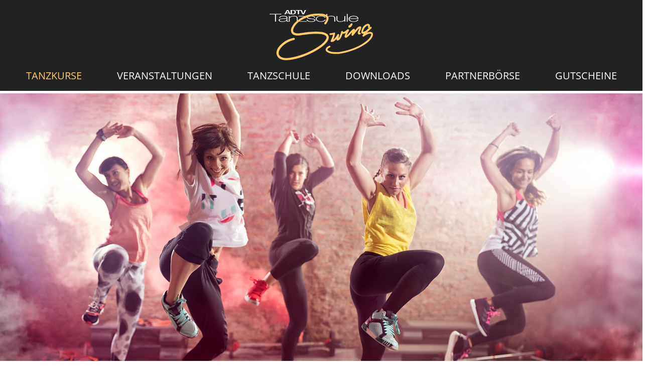

--- FILE ---
content_type: text/html; charset=utf-8
request_url: https://ts-swing.de/tanzkurse/dance4fans,7/plauen,12/
body_size: 2207
content:

<!DOCTYPE html>
<html lang='de'>	
	<head>
		<meta charset='utf-8' />
		<meta name='viewport' content='width=device-width, initial-scale=1' />
		<title>Tanzkurse | Tanzschule Swing - Dance4Fans - Plauen</title>
		<meta name="description" content="Tanzkurse | Tanzschule Swing - Dance4Fans - Plauen" />
		<meta name="robots" content="index, follow" />
		<link rel='canonical' href='https://ts-swing.de/tanzkurse/dance4fans,7/plauen,12/'/>		<!--FAVICON-->
		
		<!-- Vendor Styles -->
		<link rel='stylesheet' href='/css/slick.css' />
		<link rel='stylesheet' href='/css/fancybox.min.css' />
	
		<!-- App Styles -->
		<link rel='stylesheet' href='/css/fonts.css' />
		<link rel='stylesheet' href='/css/style.css' />
		
	</head>
	<body>
		<div class='wrapper'>
			<header class='header'>
				
<div class='row'>
	<div class='shell'>
		
		<div class='col col-3of3'>
			
			<div class='open-nav'>
				<i class='ico-nav'></i>
			</div><!-- /.open-nav -->
			
			<div class='logo'>
				<a href='/home.html' title='Tanzschule Swing'>
					<img src='/images/logo.png' alt='logo.png'/>
				</a>
			</div><!-- /.logo -->
			
		</div><!-- /.col -->
	</div><!-- /.shell -->
</div><!-- /.row -->
<div class='row'>
	<div class='shell'>
		<div class='col col-3of3'>
			<nav class='main-nav'>
				<ul><li class='current'><a href='/tanzkurse.html' title='Tanzkurse'>Tanzkurse</a></li><li><a href='/veranstaltungen.html' title='Veranstaltungen'>Veranstaltungen</a></li><li><a href='/tanzschule.html' title='Tanzschule'>Tanzschule</a></li><li><a href='/downloads.html' title='Downloads'>Downloads</a></li><li><a href='/partnerboerse.html' title='Partnerbörse'>Partnerbörse</a></li><li><a href='/gutscheine.html' title='Gutscheine'>Gutscheine</a></li>
				</ul>
			</nav><!-- /.main-nav -->
		</div><!-- /.col -->
	</div><!-- /.shell -->
</div><!-- /.row -->			</header><!-- /.header -->
			
			
<div class='nav-menu'>
	<nav class='mobile-nav'>
		<ul><li class='current'><a href='/tanzkurse.html' title='Tanzkurse'>Tanzkurse</a></li><li><a href='/veranstaltungen.html' title='Veranstaltungen'>Veranstaltungen</a></li><li><a href='/tanzschule.html' title='Tanzschule'>Tanzschule</a></li><li><a href='/downloads.html' title='Downloads'>Downloads</a></li><li><a href='/partnerboerse.html' title='Partnerbörse'>Partnerbörse</a></li><li><a href='/gutscheine.html' title='Gutscheine'>Gutscheine</a></li>
					<li><a href='https://tsswing.nimbuscloud.at/?r=/forms/public/show-form/7&site=1' target='_blank' title='Kündigung'>Kündigung</a></li><li><a href='/kontakt.html' title='Kontakt'>Kontakt</a></li><li><a href='/agb.html' title='AGB'>AGB</a></li><li><a href='/datenschutz.html' title='Datenschutz'>Datenschutz</a></li><li><a href='/impressum.html' title='Impressum'>Impressum</a></li>
		</ul>
	</nav><!-- /.mobile-nav -->
</div><!-- /.nav-menu -->
<div class='teaser'>
	<div class='spacer'></div><!-- /.spacer -->
	<div class='slider'>
		<div class='slide'>
			<img src='/images/tanzkurse/thumb1/panorama-80-1.jpg' alt='panorama-80-1.jpg' title='Panorama'/>
		</div><!-- /.slide -->
	</div><!-- /.slider -->
</div><!-- /.teaser -->			
			<div class='content'>
				
<div class='row'>
	<div class='shell'>
		
		<div class='col col-3of3'>
			<div class='breadcrumb'><a href='/tanzkurse.html' target='_self' title='Tanzkurse' >Tanzkurse</a><i class='ico-breadcrumb'></i><a href='/tanzkurse/dance4fans,7/' target='_self' title='Dance4Fans'>Dance4Fans</a><i class='ico-breadcrumb'></i><a href='/tanzkurse/dance4fans,7/plauen,12/' target='_self' title='Plauen'>Plauen</a>
			</div><!-- /.breadcrumb -->
		</div><!-- /.col -->
		
	</div><!-- /.shell -->
</div><!-- /.row -->
<div class='row article'>
	<div class='shell'>
		<div class='col col-1of3'><h1>Dance4Fans</h1><h2>Tanzen wie die Stars</h2><div class='stripe'></div>
		</div><!-- /.col -->
		<div class='col col-2of3'><p><strong>Dance4Fans in Plauen</strong></p><p>Bei Dance4Fans seid ihr selbst der Star! Egal ob Anfänger oder Fortgeschrittene – mit unseren unterschiedlichen Levels ist für jeden etwas dabei!</p><p>Von Latin über Jazz – von Hip-Hop bis zu Disco. Im Vordergrund steht natürlich der Spaß, aber auch die sportliche Herausforderung, anspruchsvolle und moderne Choreographien zu tanzen.</p><p><strong>Monatlicher Beitrag:</strong><br />
Unterricht wöchentlich á 60 Minuten<br />
Jugendliche € 27,- pro Person zzgl. € 5,- Anmeldegebühr</p>
		</div><!-- /.col -->
	</div><!-- /.shell -->
</div><!-- /.row -->	
<div class='row article accordions'>
	<div class='shell'>
		<div class='col col-1of3'>&nbsp;</div><!-- /.col -->
		
		<div class='col col-2of3'>
			<ul class='accordion'>
				<li>
					<div class='accordion-head'>
						<i class='ico-toggle'></i>Jugendliche 10-12 Jahre
					</div>
					<div class='accordion-content'><iframe class='nimbuscloudFrame' frameborder='0' border='0' scrolling='no' id='f1' src='https://tsswing.nimbuscloud.at/index.php?c=PublicCustomers&site=10&what=courses&frameId=f1&location=0&level=12'></iframe></div>
				</li>
			</ul><!-- /.accordion -->
			
		</div><!-- /.col -->
		
	</div><!-- /.shell -->
</div><!-- /.row -->	
<div class='row article accordions'>
	<div class='shell'>
		<div class='col col-1of3'>&nbsp;</div><!-- /.col -->
		
		<div class='col col-2of3'>
			<ul class='accordion'>
				<li>
					<div class='accordion-head'>
						<i class='ico-toggle'></i>Jugendliche ab 13 Jahre
					</div>
					<div class='accordion-content'><iframe class='nimbuscloudFrame' frameborder='0' border='0' scrolling='no' id='f2' src='https://tsswing.nimbuscloud.at/index.php?c=PublicCustomers&site=10&what=courses&frameId=f2&location=0&level=13'></iframe></div>
				</li>
			</ul><!-- /.accordion -->
			
		</div><!-- /.col -->
		
	</div><!-- /.shell -->
</div><!-- /.row -->			</div><!-- /.content -->
			
			
			<footer class='footer'>
				
<div class='row dark'>
	<div class='shell'>
		
		<div class='col col-1of4'>
			<div class='footer-title'>Hof</div>
			<p>Tanzschule Swing<br />
Marienstraße 12<br />
95028 Hof</p><p>Telefon: <a href='tel:+49928115400'>+49 (0)9281-15400</a><br />
E-Mail: <a href='mailto:info@ts-swing.de'>info@ts-swing.de</a></p>
		</div><!-- /.col -->
		
		<div class='col col-1of4'>
			<div class='footer-title'>Plauen</div>
			<p>Tanzschule Swing<br />
Oberer Steinweg 10<br />
08523 Plauen</p><p>Telefon: <a href='tel:+493741223306'>+49 (0)3741-223306</a><br />
E-Mail: <a href='mailto:info@ts-swing.de'>info@ts-swing.de</a></p>
		</div><!-- /.col -->
		
		<div class='col col-1of4'>
			<div class='footer-title'>Bürosprechzeiten</div>
			<dl><dt>Montag:</dt><dd>08:00 - 12:00 Uhr<dt></dt><dd>12:30 - 16:00 Uhr</dd><dd><dt>Dienstag:</dt><dd>08:00 - 12:00 Uhr<dt></dt><dd>12:30 - 16:00 Uhr</dd><dt>Mittwoch:</dt><dd>08:00 - 12:00 Uhr<dd></dt><dt><dd>12:30 - 16:00 Uhr</dd><dt>Donnerstag:</dt><dd>08:00 - 13:00 Uhr</dd><dt>Freitag:</dt><dd>08:00 - 13:00 Uhr</dd><dl><br />
<br />
Unser Büro befindet sich in der Marienstraße 12, 95028 Hof
		</div><!-- /.col -->
		
		<div class='col col-1of4'>
			<div class='footer-title'>Bankverbindung</div>
			<p>Sparkasse Hochfranken<br />
DE20 7805 0000 0380 0332 33<br />
BYLADEM1HOF</p>
			
			<div class='footer-title'>Social Media</div>
			<ul class='social'><li><a href='https://www.facebook.com/tsswing' target='_blank'><i class='ico-facebook'></i></a></li><li><a href='https://www.instagram.com/tanzschuleswing/'  target='_blank'><i class='ico-instagram'></i></a></li></ul><!-- /.social -->
			
		</div><!-- /.col -->
		
	</div><!-- /.shell -->
</div><!-- /.row -->

				
<div class='row yellow'>
	<div class='shell'>
		
		<div class='col col-2of2'>
			<div class='copyright'>&copy; 2026 ADTV Tanzschule Swing &middot; Alle Rechte vorbehalten</div><!-- /.copyright -->
			
			<nav class='footer-nav'>
				<ul>
					<li><a href='https://tsswing.nimbuscloud.at/?r=/forms/public/show-form/7&site=1' target='_blank' title='Kündigung'>Kündigung</a></li><li><a href='/kontakt.html' title='Kontakt'>Kontakt</a></li><li><a href='/agb.html' title='AGB'>AGB</a></li><li><a href='/datenschutz.html' title='Datenschutz'>Datenschutz</a></li><li><a href='/impressum.html' title='Impressum'>Impressum</a></li>
				</ul>
			</nav><!-- /.footer-nav -->			
		</div><!-- /.col -->
	</div><!-- /.shell -->
</div><!-- /.row -->				
			</footer><!-- /.footer -->
		</div><!-- /.wrapper -->
						
		<!-- Vendor JS -->
		<script type="text/javascript" src="/js/jquery-3.6.0.min.js"></script>
		<script type="text/javascript" src="/js/slick.min.js"></script>
		<script type="text/javascript" src="/js/fancybox.min.js"></script>
	
		<!-- App JS -->
		<script type="text/javascript" src="/js/functions.js"></script>

	</body>
</html>

--- FILE ---
content_type: text/html; charset=UTF-8
request_url: https://tsswing.nimbuscloud.at/index.php?c=PublicCustomers&site=10&what=courses&frameId=f1&location=0&level=12
body_size: 3666
content:
<!DOCTYPE HTML>
<html lang="de">
<head>
    <meta http-equiv="Content-Type" content="text/html; charset=UTF-8" />
    <link rel="shortcut icon" href="assets/img/favicon.ico" type="image/x-icon">
    <link rel="icon" href="assets/img/favicon.ico" type="image/x-icon">
    <link href="/assets/css/jqueryui.min.css" rel="stylesheet">
    <link href="/resources/css/libraries.min.css?_t=1768569204" rel="stylesheet">
    <link href="/resources/css/nimbus.min.css?_t=1768569204" rel="stylesheet">
    <link href="/resources/css/styles.min.css?_t=1768569204" rel="stylesheet">
    <link rel="stylesheet" href="/resources/css/site-10.css"/>
    <meta name="viewport" content="initial-scale=1">

        <title>ADTV Tanzschule Swing GbR :: Dance 4 Fans 10-12 Jahre</title>
</head>
<body class="page-level-12 page-level-type-9">

<div class="level-header-name">
    <h2>10-12 Jahre</h2>
</div>

<div class="level-header-image">
    </div>

<div class="level-description">
    </div>


<div class="courses-container">
  <div class="courses-container">
    <table class="table table-striped" id="courses-table">
        <thead>
        <tr>
                        <th class="col-coursename">Kurs</th>
            <th class="col-location">Standort</th>
            <th class="col-teacher">Lehrer</th>

                            <th class="col-firstEvent">Nächster Einstieg</th>
                                        <th class="col-events">Termine</th>
            <th class="col-price">Preis</th>
            <th style="display: none;"  class="col-showAvailability">Verfügbarkeit</th>
            <th class="col-remarks">Anmerkungen</th>
            <th></th>
        </tr>
        </thead>
        <tbody>
        
            <tr class="course-item odd location-1 " data-course-type="notSingleOnly pairOnly" data-state="100" data-course-id="1408-1769007600">
                                <td class="col-coursename">
                                            <span class="course-displayName">D4F 10-12 </span>
                                                        </td>
                <td class="col-location">
                    <span class="location-name">Plauen</span>
                    <span class="room-name">Saal 1</span>
                </td>
                <td class="col-teacher">
                    Tobias Dornfeld                </td>
                                    <td  class="col-firstEvent">
                        <span class="course-firstEvent"><span class='course-firstEvent-day'>Mittwoch,</span> <span class='course-firstEvent-date'>21.01.2026,</span> <span class='course-firstEvent-time'><span class='begin'>16:00</span> <span class='end'>- 17:00</span></span></span>
                    </td>
                                    




                <td class="col-events">
                    <span class="course-numberOfEvents">
                        nach Laufzeit                    </span>
                    <span class="fa fa-fw fa-info-circle events-info" data-course-id="1408-1769007600"></span>
                </td>
                <td class="col-price">
                    <span class="course-price ">
                        <span>ab € 0,00</span>
                    </span>
                </td>
                <td style="display: none;" class="col-showAvailability">
                                    </td>
                <td class="col-remarks">
                                    </td>
                <td>
                    
                    <a  href="index.php?c=PublicCustomers&a=Registration&site=10&frameId=f1&item=course&id=1691&firstEvent=43445&onlineId=1408&location=0" class=" btn btn-xs btn-default" title="Anmeldung">
                                                    <span class="btn-icon fas fa-fw fa-arrow-right"></span>
                        
                        <span class="btn-text ">Anmeldung</span>
                    </a>
                </td>

            </tr>

            <tr class="course-events" data-course-id="1408-1769007600">
                <td colspan="8">
                    <table>
                                                        <tr class="course-event-item past-item" >
                                    <td class="event-number">1. </td>
                                    <td class="event-datetime">Mittwoch 07.01.2026, 16:00 <span class="event-end-time">- 17:00</span></td>
                                    <td class="event-isStart">
                                        Einstiegstermin                                                                            </td>
                                    <td class="event-block">
                                        Block                                    </td>
                                </tr>
                                                            <tr class="course-event-item past-item" >
                                    <td class="event-number">2. </td>
                                    <td class="event-datetime">Mittwoch 14.01.2026, 16:00 <span class="event-end-time">- 17:00</span></td>
                                    <td class="event-isStart">
                                        Einstiegstermin                                                                            </td>
                                    <td class="event-block">
                                        Block                                    </td>
                                </tr>
                                                            <tr class="course-event-item " >
                                    <td class="event-number">3. </td>
                                    <td class="event-datetime">Mittwoch 21.01.2026, 16:00 <span class="event-end-time">- 17:00</span></td>
                                    <td class="event-isStart">
                                        Einstiegstermin                                                                            </td>
                                    <td class="event-block">
                                        Block                                    </td>
                                </tr>
                                                            <tr class="course-event-item " >
                                    <td class="event-number">4. </td>
                                    <td class="event-datetime">Mittwoch 28.01.2026, 16:00 <span class="event-end-time">- 17:00</span></td>
                                    <td class="event-isStart">
                                        Einstiegstermin                                                                            </td>
                                    <td class="event-block">
                                        Block                                    </td>
                                </tr>
                                                            <tr class="course-event-item " >
                                    <td class="event-number">5. </td>
                                    <td class="event-datetime">Mittwoch 04.02.2026, 16:00 <span class="event-end-time">- 17:00</span></td>
                                    <td class="event-isStart">
                                        Einstiegstermin                                                                            </td>
                                    <td class="event-block">
                                        Block                                    </td>
                                </tr>
                                                            <tr class="course-event-item " >
                                    <td class="event-number">6. </td>
                                    <td class="event-datetime">Mittwoch 25.02.2026, 16:00 <span class="event-end-time">- 17:00</span></td>
                                    <td class="event-isStart">
                                        Einstiegstermin                                                                            </td>
                                    <td class="event-block">
                                        Block                                    </td>
                                </tr>
                                                            <tr class="course-event-item " >
                                    <td class="event-number">7. </td>
                                    <td class="event-datetime">Mittwoch 04.03.2026, 16:00 <span class="event-end-time">- 17:00</span></td>
                                    <td class="event-isStart">
                                        Einstiegstermin                                                                            </td>
                                    <td class="event-block">
                                        Block                                    </td>
                                </tr>
                                                            <tr class="course-event-item " >
                                    <td class="event-number">8. </td>
                                    <td class="event-datetime">Mittwoch 11.03.2026, 16:00 <span class="event-end-time">- 17:00</span></td>
                                    <td class="event-isStart">
                                        Einstiegstermin                                                                            </td>
                                    <td class="event-block">
                                        Block                                    </td>
                                </tr>
                                                            <tr class="course-event-item " >
                                    <td class="event-number">9. </td>
                                    <td class="event-datetime">Mittwoch 18.03.2026, 16:00 <span class="event-end-time">- 17:00</span></td>
                                    <td class="event-isStart">
                                        Einstiegstermin                                                                            </td>
                                    <td class="event-block">
                                        Block                                    </td>
                                </tr>
                                                            <tr class="course-event-item " >
                                    <td class="event-number">10. </td>
                                    <td class="event-datetime">Mittwoch 25.03.2026, 16:00 <span class="event-end-time">- 17:00</span></td>
                                    <td class="event-isStart">
                                        Einstiegstermin                                                                            </td>
                                    <td class="event-block">
                                        Block                                    </td>
                                </tr>
                                                            <tr class="course-event-item " >
                                    <td class="event-number">11. </td>
                                    <td class="event-datetime">Mittwoch 01.04.2026, 16:00 <span class="event-end-time">- 17:00</span></td>
                                    <td class="event-isStart">
                                        Einstiegstermin                                                                            </td>
                                    <td class="event-block">
                                        Block                                    </td>
                                </tr>
                                                            <tr class="course-event-item " >
                                    <td class="event-number">12. </td>
                                    <td class="event-datetime">Mittwoch 15.04.2026, 16:00 <span class="event-end-time">- 17:00</span></td>
                                    <td class="event-isStart">
                                        Einstiegstermin                                                                            </td>
                                    <td class="event-block">
                                        Block                                    </td>
                                </tr>
                                                            <tr class="course-event-item " >
                                    <td class="event-number">13. </td>
                                    <td class="event-datetime">Mittwoch 22.04.2026, 16:00 <span class="event-end-time">- 17:00</span></td>
                                    <td class="event-isStart">
                                        Einstiegstermin                                                                            </td>
                                    <td class="event-block">
                                        Block                                    </td>
                                </tr>
                                                            <tr class="course-event-item " >
                                    <td class="event-number">14. </td>
                                    <td class="event-datetime">Mittwoch 29.04.2026, 16:00 <span class="event-end-time">- 17:00</span></td>
                                    <td class="event-isStart">
                                        Einstiegstermin                                                                            </td>
                                    <td class="event-block">
                                        Block                                    </td>
                                </tr>
                                                            <tr class="course-event-item " >
                                    <td class="event-number">15. </td>
                                    <td class="event-datetime">Mittwoch 06.05.2026, 16:00 <span class="event-end-time">- 17:00</span></td>
                                    <td class="event-isStart">
                                        Einstiegstermin                                                                            </td>
                                    <td class="event-block">
                                        Block                                    </td>
                                </tr>
                                                            <tr class="course-event-item " >
                                    <td class="event-number">16. </td>
                                    <td class="event-datetime">Mittwoch 13.05.2026, 16:00 <span class="event-end-time">- 17:00</span></td>
                                    <td class="event-isStart">
                                        Einstiegstermin                                                                            </td>
                                    <td class="event-block">
                                        Block                                    </td>
                                </tr>
                                                            <tr class="course-event-item " >
                                    <td class="event-number">17. </td>
                                    <td class="event-datetime">Mittwoch 20.05.2026, 16:00 <span class="event-end-time">- 17:00</span></td>
                                    <td class="event-isStart">
                                        Einstiegstermin                                                                            </td>
                                    <td class="event-block">
                                        Block                                    </td>
                                </tr>
                                                            <tr class="course-event-item " >
                                    <td class="event-number">18. </td>
                                    <td class="event-datetime">Mittwoch 27.05.2026, 16:00 <span class="event-end-time">- 17:00</span></td>
                                    <td class="event-isStart">
                                        Einstiegstermin                                                                            </td>
                                    <td class="event-block">
                                        Block                                    </td>
                                </tr>
                                                            <tr class="course-event-item " >
                                    <td class="event-number">19. </td>
                                    <td class="event-datetime">Mittwoch 03.06.2026, 16:00 <span class="event-end-time">- 17:00</span></td>
                                    <td class="event-isStart">
                                        Einstiegstermin                                                                            </td>
                                    <td class="event-block">
                                        Block                                    </td>
                                </tr>
                                                            <tr class="course-event-item " >
                                    <td class="event-number">20. </td>
                                    <td class="event-datetime">Mittwoch 10.06.2026, 16:00 <span class="event-end-time">- 17:00</span></td>
                                    <td class="event-isStart">
                                        Einstiegstermin                                                                            </td>
                                    <td class="event-block">
                                        Block                                    </td>
                                </tr>
                                                            <tr class="course-event-item " >
                                    <td class="event-number">21. </td>
                                    <td class="event-datetime">Mittwoch 17.06.2026, 16:00 <span class="event-end-time">- 17:00</span></td>
                                    <td class="event-isStart">
                                        Einstiegstermin                                                                            </td>
                                    <td class="event-block">
                                        Block                                    </td>
                                </tr>
                                                            <tr class="course-event-item " >
                                    <td class="event-number">22. </td>
                                    <td class="event-datetime">Mittwoch 24.06.2026, 16:00 <span class="event-end-time">- 17:00</span></td>
                                    <td class="event-isStart">
                                        Einstiegstermin                                                                            </td>
                                    <td class="event-block">
                                        Block                                    </td>
                                </tr>
                                                            <tr class="course-event-item " >
                                    <td class="event-number">23. </td>
                                    <td class="event-datetime">Mittwoch 01.07.2026, 16:00 <span class="event-end-time">- 17:00</span></td>
                                    <td class="event-isStart">
                                        Einstiegstermin                                                                            </td>
                                    <td class="event-block">
                                        Block                                    </td>
                                </tr>
                                                            <tr class="course-event-item " >
                                    <td class="event-number">24. </td>
                                    <td class="event-datetime">Mittwoch 19.08.2026, 16:00 <span class="event-end-time">- 17:00</span></td>
                                    <td class="event-isStart">
                                        Einstiegstermin                                                                            </td>
                                    <td class="event-block">
                                        Block                                    </td>
                                </tr>
                                                            <tr class="course-event-item " >
                                    <td class="event-number">25. </td>
                                    <td class="event-datetime">Mittwoch 26.08.2026, 16:00 <span class="event-end-time">- 17:00</span></td>
                                    <td class="event-isStart">
                                        Einstiegstermin                                                                            </td>
                                    <td class="event-block">
                                        Block                                    </td>
                                </tr>
                                                            <tr class="course-event-item " >
                                    <td class="event-number">26. </td>
                                    <td class="event-datetime">Mittwoch 02.09.2026, 16:00 <span class="event-end-time">- 17:00</span></td>
                                    <td class="event-isStart">
                                        Einstiegstermin                                                                            </td>
                                    <td class="event-block">
                                        Block                                    </td>
                                </tr>
                                                            <tr class="course-event-item " >
                                    <td class="event-number">27. </td>
                                    <td class="event-datetime">Mittwoch 09.09.2026, 16:00 <span class="event-end-time">- 17:00</span></td>
                                    <td class="event-isStart">
                                        Einstiegstermin                                                                            </td>
                                    <td class="event-block">
                                        Block                                    </td>
                                </tr>
                                                            <tr class="course-event-item " >
                                    <td class="event-number">28. </td>
                                    <td class="event-datetime">Mittwoch 16.09.2026, 16:00 <span class="event-end-time">- 17:00</span></td>
                                    <td class="event-isStart">
                                        Einstiegstermin                                                                            </td>
                                    <td class="event-block">
                                        Block                                    </td>
                                </tr>
                                                            <tr class="course-event-item " >
                                    <td class="event-number">29. </td>
                                    <td class="event-datetime">Mittwoch 23.09.2026, 16:00 <span class="event-end-time">- 17:00</span></td>
                                    <td class="event-isStart">
                                        Einstiegstermin                                                                            </td>
                                    <td class="event-block">
                                        Block                                    </td>
                                </tr>
                                                            <tr class="course-event-item " >
                                    <td class="event-number">30. </td>
                                    <td class="event-datetime">Mittwoch 30.09.2026, 16:00 <span class="event-end-time">- 17:00</span></td>
                                    <td class="event-isStart">
                                        Einstiegstermin                                                                            </td>
                                    <td class="event-block">
                                        Block                                    </td>
                                </tr>
                                                            <tr class="course-event-item " >
                                    <td class="event-number">31. </td>
                                    <td class="event-datetime">Mittwoch 07.10.2026, 16:00 <span class="event-end-time">- 17:00</span></td>
                                    <td class="event-isStart">
                                        Einstiegstermin                                                                            </td>
                                    <td class="event-block">
                                        Block                                    </td>
                                </tr>
                                                            <tr class="course-event-item " >
                                    <td class="event-number">32. </td>
                                    <td class="event-datetime">Mittwoch 28.10.2026, 16:00 <span class="event-end-time">- 17:00</span></td>
                                    <td class="event-isStart">
                                        Einstiegstermin                                                                            </td>
                                    <td class="event-block">
                                        Block                                    </td>
                                </tr>
                                                            <tr class="course-event-item " >
                                    <td class="event-number">33. </td>
                                    <td class="event-datetime">Mittwoch 04.11.2026, 16:00 <span class="event-end-time">- 17:00</span></td>
                                    <td class="event-isStart">
                                        Einstiegstermin                                                                            </td>
                                    <td class="event-block">
                                        Block                                    </td>
                                </tr>
                                                            <tr class="course-event-item " >
                                    <td class="event-number">34. </td>
                                    <td class="event-datetime">Mittwoch 11.11.2026, 16:00 <span class="event-end-time">- 17:00</span></td>
                                    <td class="event-isStart">
                                        Einstiegstermin                                                                            </td>
                                    <td class="event-block">
                                        Block                                    </td>
                                </tr>
                                                            <tr class="course-event-item " >
                                    <td class="event-number">35. </td>
                                    <td class="event-datetime">Mittwoch 25.11.2026, 16:00 <span class="event-end-time">- 17:00</span></td>
                                    <td class="event-isStart">
                                        Einstiegstermin                                                                            </td>
                                    <td class="event-block">
                                        Block                                    </td>
                                </tr>
                                                            <tr class="course-event-item " >
                                    <td class="event-number">36. </td>
                                    <td class="event-datetime">Mittwoch 02.12.2026, 16:00 <span class="event-end-time">- 17:00</span></td>
                                    <td class="event-isStart">
                                        Einstiegstermin                                                                            </td>
                                    <td class="event-block">
                                        Block                                    </td>
                                </tr>
                                                            <tr class="course-event-item " >
                                    <td class="event-number">37. </td>
                                    <td class="event-datetime">Mittwoch 09.12.2026, 16:00 <span class="event-end-time">- 17:00</span></td>
                                    <td class="event-isStart">
                                        Einstiegstermin                                                                            </td>
                                    <td class="event-block">
                                        Block                                    </td>
                                </tr>
                                                            <tr class="course-event-item " >
                                    <td class="event-number">38. </td>
                                    <td class="event-datetime">Mittwoch 16.12.2026, 16:00 <span class="event-end-time">- 17:00</span></td>
                                    <td class="event-isStart">
                                        Einstiegstermin                                                                            </td>
                                    <td class="event-block">
                                        Block                                    </td>
                                </tr>
                                                </table>

                                            <br/>
                        Download als <a href="index.php?c=PublicCustomers&a=Export&onlineCourse=1408&firstEvent=43445&format=pdf" target="_blank">PDF</a> | <a href="index.php?c=PublicCustomers&a=Export&onlineCourse=1408&firstEvent=43445&format=ical" target="_blank">iCAL</a>
                                    </td>
            </tr>

        
            <tr class="course-item even location-1 " data-course-type="notSingleOnly pairOnly" data-state="100" data-course-id="1405-1769011200">
                                <td class="col-coursename">
                                            <span class="course-displayName">D4F 10-12 </span>
                                                        </td>
                <td class="col-location">
                    <span class="location-name">Plauen</span>
                    <span class="room-name">Saal 1</span>
                </td>
                <td class="col-teacher">
                    Tobias Dornfeld                </td>
                                    <td  class="col-firstEvent">
                        <span class="course-firstEvent"><span class='course-firstEvent-day'>Mittwoch,</span> <span class='course-firstEvent-date'>21.01.2026,</span> <span class='course-firstEvent-time'><span class='begin'>17:00</span> <span class='end'>- 18:00</span></span></span>
                    </td>
                                    




                <td class="col-events">
                    <span class="course-numberOfEvents">
                        nach Laufzeit                    </span>
                    <span class="fa fa-fw fa-info-circle events-info" data-course-id="1405-1769011200"></span>
                </td>
                <td class="col-price">
                    <span class="course-price ">
                        <span>ab € 0,00</span>
                    </span>
                </td>
                <td style="display: none;" class="col-showAvailability">
                                    </td>
                <td class="col-remarks">
                                    </td>
                <td>
                    
                    <a  href="index.php?c=PublicCustomers&a=Registration&site=10&frameId=f1&item=course&id=1688&firstEvent=43331&onlineId=1405&location=0" class=" btn btn-xs btn-default" title="Anmeldung">
                                                    <span class="btn-icon fas fa-fw fa-arrow-right"></span>
                        
                        <span class="btn-text ">Anmeldung</span>
                    </a>
                </td>

            </tr>

            <tr class="course-events" data-course-id="1405-1769011200">
                <td colspan="8">
                    <table>
                                                        <tr class="course-event-item past-item" >
                                    <td class="event-number">1. </td>
                                    <td class="event-datetime">Mittwoch 07.01.2026, 17:00 <span class="event-end-time">- 18:00</span></td>
                                    <td class="event-isStart">
                                        Einstiegstermin                                                                            </td>
                                    <td class="event-block">
                                        Block                                    </td>
                                </tr>
                                                            <tr class="course-event-item past-item" >
                                    <td class="event-number">2. </td>
                                    <td class="event-datetime">Mittwoch 14.01.2026, 17:00 <span class="event-end-time">- 18:00</span></td>
                                    <td class="event-isStart">
                                        Einstiegstermin                                                                            </td>
                                    <td class="event-block">
                                        Block                                    </td>
                                </tr>
                                                            <tr class="course-event-item " >
                                    <td class="event-number">3. </td>
                                    <td class="event-datetime">Mittwoch 21.01.2026, 17:00 <span class="event-end-time">- 18:00</span></td>
                                    <td class="event-isStart">
                                        Einstiegstermin                                                                            </td>
                                    <td class="event-block">
                                        Block                                    </td>
                                </tr>
                                                            <tr class="course-event-item " >
                                    <td class="event-number">4. </td>
                                    <td class="event-datetime">Mittwoch 28.01.2026, 17:00 <span class="event-end-time">- 18:00</span></td>
                                    <td class="event-isStart">
                                        Einstiegstermin                                                                            </td>
                                    <td class="event-block">
                                        Block                                    </td>
                                </tr>
                                                            <tr class="course-event-item " >
                                    <td class="event-number">5. </td>
                                    <td class="event-datetime">Mittwoch 04.02.2026, 17:00 <span class="event-end-time">- 18:00</span></td>
                                    <td class="event-isStart">
                                        Einstiegstermin                                                                            </td>
                                    <td class="event-block">
                                        Block                                    </td>
                                </tr>
                                                            <tr class="course-event-item " >
                                    <td class="event-number">6. </td>
                                    <td class="event-datetime">Mittwoch 25.02.2026, 17:00 <span class="event-end-time">- 18:00</span></td>
                                    <td class="event-isStart">
                                        Einstiegstermin                                                                            </td>
                                    <td class="event-block">
                                        Block                                    </td>
                                </tr>
                                                            <tr class="course-event-item " >
                                    <td class="event-number">7. </td>
                                    <td class="event-datetime">Mittwoch 04.03.2026, 17:00 <span class="event-end-time">- 18:00</span></td>
                                    <td class="event-isStart">
                                        Einstiegstermin                                                                            </td>
                                    <td class="event-block">
                                        Block                                    </td>
                                </tr>
                                                            <tr class="course-event-item " >
                                    <td class="event-number">8. </td>
                                    <td class="event-datetime">Mittwoch 11.03.2026, 17:00 <span class="event-end-time">- 18:00</span></td>
                                    <td class="event-isStart">
                                        Einstiegstermin                                                                            </td>
                                    <td class="event-block">
                                        Block                                    </td>
                                </tr>
                                                            <tr class="course-event-item " >
                                    <td class="event-number">9. </td>
                                    <td class="event-datetime">Mittwoch 18.03.2026, 17:00 <span class="event-end-time">- 18:00</span></td>
                                    <td class="event-isStart">
                                        Einstiegstermin                                                                            </td>
                                    <td class="event-block">
                                        Block                                    </td>
                                </tr>
                                                            <tr class="course-event-item " >
                                    <td class="event-number">10. </td>
                                    <td class="event-datetime">Mittwoch 25.03.2026, 17:00 <span class="event-end-time">- 18:00</span></td>
                                    <td class="event-isStart">
                                        Einstiegstermin                                                                            </td>
                                    <td class="event-block">
                                        Block                                    </td>
                                </tr>
                                                            <tr class="course-event-item " >
                                    <td class="event-number">11. </td>
                                    <td class="event-datetime">Mittwoch 01.04.2026, 17:00 <span class="event-end-time">- 18:00</span></td>
                                    <td class="event-isStart">
                                        Einstiegstermin                                                                            </td>
                                    <td class="event-block">
                                        Block                                    </td>
                                </tr>
                                                            <tr class="course-event-item " >
                                    <td class="event-number">12. </td>
                                    <td class="event-datetime">Mittwoch 15.04.2026, 17:00 <span class="event-end-time">- 18:00</span></td>
                                    <td class="event-isStart">
                                        Einstiegstermin                                                                            </td>
                                    <td class="event-block">
                                        Block                                    </td>
                                </tr>
                                                            <tr class="course-event-item " >
                                    <td class="event-number">13. </td>
                                    <td class="event-datetime">Mittwoch 22.04.2026, 17:00 <span class="event-end-time">- 18:00</span></td>
                                    <td class="event-isStart">
                                        Einstiegstermin                                                                            </td>
                                    <td class="event-block">
                                        Block                                    </td>
                                </tr>
                                                            <tr class="course-event-item " >
                                    <td class="event-number">14. </td>
                                    <td class="event-datetime">Mittwoch 29.04.2026, 17:00 <span class="event-end-time">- 18:00</span></td>
                                    <td class="event-isStart">
                                        Einstiegstermin                                                                            </td>
                                    <td class="event-block">
                                        Block                                    </td>
                                </tr>
                                                            <tr class="course-event-item " >
                                    <td class="event-number">15. </td>
                                    <td class="event-datetime">Mittwoch 06.05.2026, 17:00 <span class="event-end-time">- 18:00</span></td>
                                    <td class="event-isStart">
                                        Einstiegstermin                                                                            </td>
                                    <td class="event-block">
                                        Block                                    </td>
                                </tr>
                                                            <tr class="course-event-item " >
                                    <td class="event-number">16. </td>
                                    <td class="event-datetime">Mittwoch 13.05.2026, 17:00 <span class="event-end-time">- 18:00</span></td>
                                    <td class="event-isStart">
                                        Einstiegstermin                                                                            </td>
                                    <td class="event-block">
                                        Block                                    </td>
                                </tr>
                                                            <tr class="course-event-item " >
                                    <td class="event-number">17. </td>
                                    <td class="event-datetime">Mittwoch 20.05.2026, 17:00 <span class="event-end-time">- 18:00</span></td>
                                    <td class="event-isStart">
                                        Einstiegstermin                                                                            </td>
                                    <td class="event-block">
                                        Block                                    </td>
                                </tr>
                                                            <tr class="course-event-item " >
                                    <td class="event-number">18. </td>
                                    <td class="event-datetime">Mittwoch 27.05.2026, 17:00 <span class="event-end-time">- 18:00</span></td>
                                    <td class="event-isStart">
                                        Einstiegstermin                                                                            </td>
                                    <td class="event-block">
                                        Block                                    </td>
                                </tr>
                                                            <tr class="course-event-item " >
                                    <td class="event-number">19. </td>
                                    <td class="event-datetime">Mittwoch 03.06.2026, 17:00 <span class="event-end-time">- 18:00</span></td>
                                    <td class="event-isStart">
                                        Einstiegstermin                                                                            </td>
                                    <td class="event-block">
                                        Block                                    </td>
                                </tr>
                                                            <tr class="course-event-item " >
                                    <td class="event-number">20. </td>
                                    <td class="event-datetime">Mittwoch 10.06.2026, 17:00 <span class="event-end-time">- 18:00</span></td>
                                    <td class="event-isStart">
                                        Einstiegstermin                                                                            </td>
                                    <td class="event-block">
                                        Block                                    </td>
                                </tr>
                                                            <tr class="course-event-item " >
                                    <td class="event-number">21. </td>
                                    <td class="event-datetime">Mittwoch 17.06.2026, 17:00 <span class="event-end-time">- 18:00</span></td>
                                    <td class="event-isStart">
                                        Einstiegstermin                                                                            </td>
                                    <td class="event-block">
                                        Block                                    </td>
                                </tr>
                                                            <tr class="course-event-item " >
                                    <td class="event-number">22. </td>
                                    <td class="event-datetime">Mittwoch 24.06.2026, 17:00 <span class="event-end-time">- 18:00</span></td>
                                    <td class="event-isStart">
                                        Einstiegstermin                                                                            </td>
                                    <td class="event-block">
                                        Block                                    </td>
                                </tr>
                                                            <tr class="course-event-item " >
                                    <td class="event-number">23. </td>
                                    <td class="event-datetime">Mittwoch 01.07.2026, 17:00 <span class="event-end-time">- 18:00</span></td>
                                    <td class="event-isStart">
                                        Einstiegstermin                                                                            </td>
                                    <td class="event-block">
                                        Block                                    </td>
                                </tr>
                                                            <tr class="course-event-item " >
                                    <td class="event-number">24. </td>
                                    <td class="event-datetime">Mittwoch 19.08.2026, 17:00 <span class="event-end-time">- 18:00</span></td>
                                    <td class="event-isStart">
                                        Einstiegstermin                                                                            </td>
                                    <td class="event-block">
                                        Block                                    </td>
                                </tr>
                                                            <tr class="course-event-item " >
                                    <td class="event-number">25. </td>
                                    <td class="event-datetime">Mittwoch 26.08.2026, 17:00 <span class="event-end-time">- 18:00</span></td>
                                    <td class="event-isStart">
                                        Einstiegstermin                                                                            </td>
                                    <td class="event-block">
                                        Block                                    </td>
                                </tr>
                                                            <tr class="course-event-item " >
                                    <td class="event-number">26. </td>
                                    <td class="event-datetime">Mittwoch 02.09.2026, 17:00 <span class="event-end-time">- 18:00</span></td>
                                    <td class="event-isStart">
                                        Einstiegstermin                                                                            </td>
                                    <td class="event-block">
                                        Block                                    </td>
                                </tr>
                                                            <tr class="course-event-item " >
                                    <td class="event-number">27. </td>
                                    <td class="event-datetime">Mittwoch 09.09.2026, 17:00 <span class="event-end-time">- 18:00</span></td>
                                    <td class="event-isStart">
                                        Einstiegstermin                                                                            </td>
                                    <td class="event-block">
                                        Block                                    </td>
                                </tr>
                                                            <tr class="course-event-item " >
                                    <td class="event-number">28. </td>
                                    <td class="event-datetime">Mittwoch 16.09.2026, 17:00 <span class="event-end-time">- 18:00</span></td>
                                    <td class="event-isStart">
                                        Einstiegstermin                                                                            </td>
                                    <td class="event-block">
                                        Block                                    </td>
                                </tr>
                                                            <tr class="course-event-item " >
                                    <td class="event-number">29. </td>
                                    <td class="event-datetime">Mittwoch 23.09.2026, 17:00 <span class="event-end-time">- 18:00</span></td>
                                    <td class="event-isStart">
                                        Einstiegstermin                                                                            </td>
                                    <td class="event-block">
                                        Block                                    </td>
                                </tr>
                                                            <tr class="course-event-item " >
                                    <td class="event-number">30. </td>
                                    <td class="event-datetime">Mittwoch 30.09.2026, 17:00 <span class="event-end-time">- 18:00</span></td>
                                    <td class="event-isStart">
                                        Einstiegstermin                                                                            </td>
                                    <td class="event-block">
                                        Block                                    </td>
                                </tr>
                                                            <tr class="course-event-item " >
                                    <td class="event-number">31. </td>
                                    <td class="event-datetime">Mittwoch 07.10.2026, 17:00 <span class="event-end-time">- 18:00</span></td>
                                    <td class="event-isStart">
                                        Einstiegstermin                                                                            </td>
                                    <td class="event-block">
                                        Block                                    </td>
                                </tr>
                                                            <tr class="course-event-item " >
                                    <td class="event-number">32. </td>
                                    <td class="event-datetime">Mittwoch 28.10.2026, 17:00 <span class="event-end-time">- 18:00</span></td>
                                    <td class="event-isStart">
                                        Einstiegstermin                                                                            </td>
                                    <td class="event-block">
                                        Block                                    </td>
                                </tr>
                                                            <tr class="course-event-item " >
                                    <td class="event-number">33. </td>
                                    <td class="event-datetime">Mittwoch 04.11.2026, 17:00 <span class="event-end-time">- 18:00</span></td>
                                    <td class="event-isStart">
                                        Einstiegstermin                                                                            </td>
                                    <td class="event-block">
                                        Block                                    </td>
                                </tr>
                                                            <tr class="course-event-item " >
                                    <td class="event-number">34. </td>
                                    <td class="event-datetime">Mittwoch 11.11.2026, 17:00 <span class="event-end-time">- 18:00</span></td>
                                    <td class="event-isStart">
                                        Einstiegstermin                                                                            </td>
                                    <td class="event-block">
                                        Block                                    </td>
                                </tr>
                                                            <tr class="course-event-item " >
                                    <td class="event-number">35. </td>
                                    <td class="event-datetime">Mittwoch 25.11.2026, 17:00 <span class="event-end-time">- 18:00</span></td>
                                    <td class="event-isStart">
                                        Einstiegstermin                                                                            </td>
                                    <td class="event-block">
                                        Block                                    </td>
                                </tr>
                                                            <tr class="course-event-item " >
                                    <td class="event-number">36. </td>
                                    <td class="event-datetime">Mittwoch 02.12.2026, 17:00 <span class="event-end-time">- 18:00</span></td>
                                    <td class="event-isStart">
                                        Einstiegstermin                                                                            </td>
                                    <td class="event-block">
                                        Block                                    </td>
                                </tr>
                                                            <tr class="course-event-item " >
                                    <td class="event-number">37. </td>
                                    <td class="event-datetime">Mittwoch 09.12.2026, 17:00 <span class="event-end-time">- 18:00</span></td>
                                    <td class="event-isStart">
                                        Einstiegstermin                                                                            </td>
                                    <td class="event-block">
                                        Block                                    </td>
                                </tr>
                                                            <tr class="course-event-item " >
                                    <td class="event-number">38. </td>
                                    <td class="event-datetime">Mittwoch 16.12.2026, 17:00 <span class="event-end-time">- 18:00</span></td>
                                    <td class="event-isStart">
                                        Einstiegstermin                                                                            </td>
                                    <td class="event-block">
                                        Block                                    </td>
                                </tr>
                                                </table>

                                            <br/>
                        Download als <a href="index.php?c=PublicCustomers&a=Export&onlineCourse=1405&firstEvent=43331&format=pdf" target="_blank">PDF</a> | <a href="index.php?c=PublicCustomers&a=Export&onlineCourse=1405&firstEvent=43331&format=ical" target="_blank">iCAL</a>
                                    </td>
            </tr>

                </tbody>
    </table>
    </div>
</div>

<span id="by-nimbuscloud">&nbsp;</span>
<script type="text/javascript">
    NIMBUSCLOUD_IFRAME = true;
        NIMBUSCLOUD_IFRAME_ID = "f1";
    </script>
<script type="text/javascript" src="/assets/js/jquery-2.1.1.js"></script>
<script type="text/javascript" src="/assets/js/jqueryui-1.10.3.min.js"></script>
<script type="text/javascript" src="/assets/js/bootstrap.min.js"></script>
<script type="text/javascript" src="/assets/js/system.communication.js"></script>
<script type="text/javascript" src="/assets/js/system.interface.js"></script>
<script type="text/javascript" src="/resources/js/public.scripts.min.js?_t=1768569204"></script>
<script type="text/javascript">
    $(function () {
        $(".events-info").click(function(event){
            if($(event.target).hasClass("btn-text")) {
                return;
            }

            var course = $(this).attr("data-course-id");
            var el = $(".course-events[data-course-id='"+course+"']");

            if(el.css("display") == "table-row"){
                el.hide(400);
            }
            else{
                el.show(400);
            }
        });
    });
</script>
</body>
</html>

--- FILE ---
content_type: text/html; charset=UTF-8
request_url: https://tsswing.nimbuscloud.at/index.php?c=PublicCustomers&site=10&what=courses&frameId=f2&location=0&level=13
body_size: 2656
content:
<!DOCTYPE HTML>
<html lang="de">
<head>
    <meta http-equiv="Content-Type" content="text/html; charset=UTF-8" />
    <link rel="shortcut icon" href="assets/img/favicon.ico" type="image/x-icon">
    <link rel="icon" href="assets/img/favicon.ico" type="image/x-icon">
    <link href="/assets/css/jqueryui.min.css" rel="stylesheet">
    <link href="/resources/css/libraries.min.css?_t=1768569204" rel="stylesheet">
    <link href="/resources/css/nimbus.min.css?_t=1768569204" rel="stylesheet">
    <link href="/resources/css/styles.min.css?_t=1768569204" rel="stylesheet">
    <link rel="stylesheet" href="/resources/css/site-10.css"/>
    <meta name="viewport" content="initial-scale=1">

        <title>ADTV Tanzschule Swing GbR :: Dance 4 Fans ab 13 Jahre</title>
</head>
<body class="page-level-13 page-level-type-9">

<div class="level-header-name">
    <h2>ab 13 Jahre</h2>
</div>

<div class="level-header-image">
    </div>

<div class="level-description">
    </div>


<div class="courses-container">
  <div class="courses-container">
    <table class="table table-striped" id="courses-table">
        <thead>
        <tr>
                        <th class="col-coursename">Kurs</th>
            <th class="col-location">Standort</th>
            <th class="col-teacher">Lehrer</th>

                            <th class="col-firstEvent">Nächster Einstieg</th>
                                        <th class="col-events">Termine</th>
            <th class="col-price">Preis</th>
            <th style="display: none;"  class="col-showAvailability">Verfügbarkeit</th>
            <th class="col-remarks">Anmerkungen</th>
            <th></th>
        </tr>
        </thead>
        <tbody>
        
            <tr class="course-item odd location-1 " data-course-type="notSingleOnly pairOnly" data-state="1" data-course-id="1403-1769014800">
                                <td class="col-coursename">
                                            <span class="course-displayName">D4F ab 13</span>
                                                        </td>
                <td class="col-location">
                    <span class="location-name">Plauen</span>
                    <span class="room-name">Saal 3</span>
                </td>
                <td class="col-teacher">
                    David Vorberg                </td>
                                    <td  class="col-firstEvent">
                        <span class="course-firstEvent"><span class='course-firstEvent-day'>Mittwoch,</span> <span class='course-firstEvent-date'>21.01.2026,</span> <span class='course-firstEvent-time'><span class='begin'>18:00</span> <span class='end'>- 19:00</span></span></span>
                    </td>
                                    




                <td class="col-events">
                    <span class="course-numberOfEvents">
                        nach Laufzeit                    </span>
                    <span class="fa fa-fw fa-info-circle events-info" data-course-id="1403-1769014800"></span>
                </td>
                <td class="col-price">
                    <span class="course-price ">
                        <span>ab € 0,00</span>
                    </span>
                </td>
                <td style="display: none;" class="col-showAvailability">
                                    </td>
                <td class="col-remarks">
                                    </td>
                <td>
                    
                    <a  href="index.php?c=PublicCustomers&a=Registration&site=10&frameId=f2&item=course&id=1686&firstEvent=43255&onlineId=1403&location=0" class=" btn btn-xs btn-warning" title="Warteliste für Damen">
                                                                                    <span class="btn-icon fas fa-fw fa-info-circle"></span>
                                                    
                        <span class="btn-text waitlist-women">Warteliste für Damen</span>
                    </a>
                </td>

            </tr>

            <tr class="course-events" data-course-id="1403-1769014800">
                <td colspan="8">
                    <table>
                                                        <tr class="course-event-item past-item" >
                                    <td class="event-number">1. </td>
                                    <td class="event-datetime">Mittwoch 07.01.2026, 18:00 <span class="event-end-time">- 19:00</span></td>
                                    <td class="event-isStart">
                                        Einstiegstermin                                                                            </td>
                                    <td class="event-block">
                                        Block                                    </td>
                                </tr>
                                                            <tr class="course-event-item past-item" >
                                    <td class="event-number">2. </td>
                                    <td class="event-datetime">Mittwoch 14.01.2026, 18:00 <span class="event-end-time">- 19:00</span></td>
                                    <td class="event-isStart">
                                        Einstiegstermin                                                                            </td>
                                    <td class="event-block">
                                        Block                                    </td>
                                </tr>
                                                            <tr class="course-event-item " >
                                    <td class="event-number">3. </td>
                                    <td class="event-datetime">Mittwoch 21.01.2026, 18:00 <span class="event-end-time">- 19:00</span></td>
                                    <td class="event-isStart">
                                        Einstiegstermin                                                                            </td>
                                    <td class="event-block">
                                        Block                                    </td>
                                </tr>
                                                            <tr class="course-event-item " >
                                    <td class="event-number">4. </td>
                                    <td class="event-datetime">Mittwoch 28.01.2026, 18:00 <span class="event-end-time">- 19:00</span></td>
                                    <td class="event-isStart">
                                        Einstiegstermin                                                                            </td>
                                    <td class="event-block">
                                        Block                                    </td>
                                </tr>
                                                            <tr class="course-event-item " >
                                    <td class="event-number">5. </td>
                                    <td class="event-datetime">Mittwoch 04.02.2026, 18:00 <span class="event-end-time">- 19:00</span></td>
                                    <td class="event-isStart">
                                        Einstiegstermin                                                                            </td>
                                    <td class="event-block">
                                        Block                                    </td>
                                </tr>
                                                            <tr class="course-event-item " >
                                    <td class="event-number">6. </td>
                                    <td class="event-datetime">Mittwoch 25.02.2026, 18:00 <span class="event-end-time">- 19:00</span></td>
                                    <td class="event-isStart">
                                        Einstiegstermin                                                                            </td>
                                    <td class="event-block">
                                        Block                                    </td>
                                </tr>
                                                            <tr class="course-event-item " >
                                    <td class="event-number">7. </td>
                                    <td class="event-datetime">Mittwoch 04.03.2026, 18:00 <span class="event-end-time">- 19:00</span></td>
                                    <td class="event-isStart">
                                        Einstiegstermin                                                                            </td>
                                    <td class="event-block">
                                        Block                                    </td>
                                </tr>
                                                            <tr class="course-event-item " >
                                    <td class="event-number">8. </td>
                                    <td class="event-datetime">Mittwoch 11.03.2026, 18:00 <span class="event-end-time">- 19:00</span></td>
                                    <td class="event-isStart">
                                        Einstiegstermin                                                                            </td>
                                    <td class="event-block">
                                        Block                                    </td>
                                </tr>
                                                            <tr class="course-event-item " >
                                    <td class="event-number">9. </td>
                                    <td class="event-datetime">Mittwoch 18.03.2026, 18:00 <span class="event-end-time">- 19:00</span></td>
                                    <td class="event-isStart">
                                        Einstiegstermin                                                                            </td>
                                    <td class="event-block">
                                        Block                                    </td>
                                </tr>
                                                            <tr class="course-event-item " >
                                    <td class="event-number">10. </td>
                                    <td class="event-datetime">Mittwoch 25.03.2026, 18:00 <span class="event-end-time">- 19:00</span></td>
                                    <td class="event-isStart">
                                        Einstiegstermin                                                                            </td>
                                    <td class="event-block">
                                        Block                                    </td>
                                </tr>
                                                            <tr class="course-event-item " >
                                    <td class="event-number">11. </td>
                                    <td class="event-datetime">Mittwoch 01.04.2026, 18:00 <span class="event-end-time">- 19:00</span></td>
                                    <td class="event-isStart">
                                        Einstiegstermin                                                                            </td>
                                    <td class="event-block">
                                        Block                                    </td>
                                </tr>
                                                            <tr class="course-event-item " >
                                    <td class="event-number">12. </td>
                                    <td class="event-datetime">Mittwoch 15.04.2026, 18:00 <span class="event-end-time">- 19:00</span></td>
                                    <td class="event-isStart">
                                        Einstiegstermin                                                                            </td>
                                    <td class="event-block">
                                        Block                                    </td>
                                </tr>
                                                            <tr class="course-event-item " >
                                    <td class="event-number">13. </td>
                                    <td class="event-datetime">Mittwoch 22.04.2026, 18:00 <span class="event-end-time">- 19:00</span></td>
                                    <td class="event-isStart">
                                        Einstiegstermin                                                                            </td>
                                    <td class="event-block">
                                        Block                                    </td>
                                </tr>
                                                            <tr class="course-event-item " >
                                    <td class="event-number">14. </td>
                                    <td class="event-datetime">Mittwoch 29.04.2026, 18:00 <span class="event-end-time">- 19:00</span></td>
                                    <td class="event-isStart">
                                        Einstiegstermin                                                                            </td>
                                    <td class="event-block">
                                        Block                                    </td>
                                </tr>
                                                            <tr class="course-event-item " >
                                    <td class="event-number">15. </td>
                                    <td class="event-datetime">Mittwoch 06.05.2026, 18:00 <span class="event-end-time">- 19:00</span></td>
                                    <td class="event-isStart">
                                        Einstiegstermin                                                                            </td>
                                    <td class="event-block">
                                        Block                                    </td>
                                </tr>
                                                            <tr class="course-event-item " >
                                    <td class="event-number">16. </td>
                                    <td class="event-datetime">Mittwoch 13.05.2026, 18:00 <span class="event-end-time">- 19:00</span></td>
                                    <td class="event-isStart">
                                        Einstiegstermin                                                                            </td>
                                    <td class="event-block">
                                        Block                                    </td>
                                </tr>
                                                            <tr class="course-event-item " >
                                    <td class="event-number">17. </td>
                                    <td class="event-datetime">Mittwoch 20.05.2026, 18:00 <span class="event-end-time">- 19:00</span></td>
                                    <td class="event-isStart">
                                        Einstiegstermin                                                                            </td>
                                    <td class="event-block">
                                        Block                                    </td>
                                </tr>
                                                            <tr class="course-event-item " >
                                    <td class="event-number">18. </td>
                                    <td class="event-datetime">Mittwoch 27.05.2026, 18:00 <span class="event-end-time">- 19:00</span></td>
                                    <td class="event-isStart">
                                        Einstiegstermin                                                                            </td>
                                    <td class="event-block">
                                        Block                                    </td>
                                </tr>
                                                            <tr class="course-event-item " >
                                    <td class="event-number">19. </td>
                                    <td class="event-datetime">Mittwoch 03.06.2026, 18:00 <span class="event-end-time">- 19:00</span></td>
                                    <td class="event-isStart">
                                        Einstiegstermin                                                                            </td>
                                    <td class="event-block">
                                        Block                                    </td>
                                </tr>
                                                            <tr class="course-event-item " >
                                    <td class="event-number">20. </td>
                                    <td class="event-datetime">Mittwoch 10.06.2026, 18:00 <span class="event-end-time">- 19:00</span></td>
                                    <td class="event-isStart">
                                        Einstiegstermin                                                                            </td>
                                    <td class="event-block">
                                        Block                                    </td>
                                </tr>
                                                            <tr class="course-event-item " >
                                    <td class="event-number">21. </td>
                                    <td class="event-datetime">Mittwoch 17.06.2026, 18:00 <span class="event-end-time">- 19:00</span></td>
                                    <td class="event-isStart">
                                        Einstiegstermin                                                                            </td>
                                    <td class="event-block">
                                        Block                                    </td>
                                </tr>
                                                            <tr class="course-event-item " >
                                    <td class="event-number">22. </td>
                                    <td class="event-datetime">Mittwoch 24.06.2026, 18:00 <span class="event-end-time">- 19:00</span></td>
                                    <td class="event-isStart">
                                        Einstiegstermin                                                                            </td>
                                    <td class="event-block">
                                        Block                                    </td>
                                </tr>
                                                            <tr class="course-event-item " >
                                    <td class="event-number">23. </td>
                                    <td class="event-datetime">Mittwoch 01.07.2026, 18:00 <span class="event-end-time">- 19:00</span></td>
                                    <td class="event-isStart">
                                        Einstiegstermin                                                                            </td>
                                    <td class="event-block">
                                        Block                                    </td>
                                </tr>
                                                            <tr class="course-event-item " >
                                    <td class="event-number">24. </td>
                                    <td class="event-datetime">Mittwoch 19.08.2026, 18:00 <span class="event-end-time">- 19:00</span></td>
                                    <td class="event-isStart">
                                        Einstiegstermin                                                                            </td>
                                    <td class="event-block">
                                        Block                                    </td>
                                </tr>
                                                            <tr class="course-event-item " >
                                    <td class="event-number">25. </td>
                                    <td class="event-datetime">Mittwoch 26.08.2026, 18:00 <span class="event-end-time">- 19:00</span></td>
                                    <td class="event-isStart">
                                        Einstiegstermin                                                                            </td>
                                    <td class="event-block">
                                        Block                                    </td>
                                </tr>
                                                            <tr class="course-event-item " >
                                    <td class="event-number">26. </td>
                                    <td class="event-datetime">Mittwoch 02.09.2026, 18:00 <span class="event-end-time">- 19:00</span></td>
                                    <td class="event-isStart">
                                        Einstiegstermin                                                                            </td>
                                    <td class="event-block">
                                        Block                                    </td>
                                </tr>
                                                            <tr class="course-event-item " >
                                    <td class="event-number">27. </td>
                                    <td class="event-datetime">Mittwoch 09.09.2026, 18:00 <span class="event-end-time">- 19:00</span></td>
                                    <td class="event-isStart">
                                        Einstiegstermin                                                                            </td>
                                    <td class="event-block">
                                        Block                                    </td>
                                </tr>
                                                            <tr class="course-event-item " >
                                    <td class="event-number">28. </td>
                                    <td class="event-datetime">Mittwoch 16.09.2026, 18:00 <span class="event-end-time">- 19:00</span></td>
                                    <td class="event-isStart">
                                        Einstiegstermin                                                                            </td>
                                    <td class="event-block">
                                        Block                                    </td>
                                </tr>
                                                            <tr class="course-event-item " >
                                    <td class="event-number">29. </td>
                                    <td class="event-datetime">Mittwoch 23.09.2026, 18:00 <span class="event-end-time">- 19:00</span></td>
                                    <td class="event-isStart">
                                        Einstiegstermin                                                                            </td>
                                    <td class="event-block">
                                        Block                                    </td>
                                </tr>
                                                            <tr class="course-event-item " >
                                    <td class="event-number">30. </td>
                                    <td class="event-datetime">Mittwoch 30.09.2026, 18:00 <span class="event-end-time">- 19:00</span></td>
                                    <td class="event-isStart">
                                        Einstiegstermin                                                                            </td>
                                    <td class="event-block">
                                        Block                                    </td>
                                </tr>
                                                            <tr class="course-event-item " >
                                    <td class="event-number">31. </td>
                                    <td class="event-datetime">Mittwoch 07.10.2026, 18:00 <span class="event-end-time">- 19:00</span></td>
                                    <td class="event-isStart">
                                        Einstiegstermin                                                                            </td>
                                    <td class="event-block">
                                        Block                                    </td>
                                </tr>
                                                            <tr class="course-event-item " >
                                    <td class="event-number">32. </td>
                                    <td class="event-datetime">Mittwoch 28.10.2026, 18:00 <span class="event-end-time">- 19:00</span></td>
                                    <td class="event-isStart">
                                        Einstiegstermin                                                                            </td>
                                    <td class="event-block">
                                        Block                                    </td>
                                </tr>
                                                            <tr class="course-event-item " >
                                    <td class="event-number">33. </td>
                                    <td class="event-datetime">Mittwoch 04.11.2026, 18:00 <span class="event-end-time">- 19:00</span></td>
                                    <td class="event-isStart">
                                        Einstiegstermin                                                                            </td>
                                    <td class="event-block">
                                        Block                                    </td>
                                </tr>
                                                            <tr class="course-event-item " >
                                    <td class="event-number">34. </td>
                                    <td class="event-datetime">Mittwoch 11.11.2026, 18:00 <span class="event-end-time">- 19:00</span></td>
                                    <td class="event-isStart">
                                        Einstiegstermin                                                                            </td>
                                    <td class="event-block">
                                        Block                                    </td>
                                </tr>
                                                            <tr class="course-event-item " >
                                    <td class="event-number">35. </td>
                                    <td class="event-datetime">Mittwoch 25.11.2026, 18:00 <span class="event-end-time">- 19:00</span></td>
                                    <td class="event-isStart">
                                        Einstiegstermin                                                                            </td>
                                    <td class="event-block">
                                        Block                                    </td>
                                </tr>
                                                            <tr class="course-event-item " >
                                    <td class="event-number">36. </td>
                                    <td class="event-datetime">Mittwoch 02.12.2026, 18:00 <span class="event-end-time">- 19:00</span></td>
                                    <td class="event-isStart">
                                        Einstiegstermin                                                                            </td>
                                    <td class="event-block">
                                        Block                                    </td>
                                </tr>
                                                            <tr class="course-event-item " >
                                    <td class="event-number">37. </td>
                                    <td class="event-datetime">Mittwoch 09.12.2026, 18:00 <span class="event-end-time">- 19:00</span></td>
                                    <td class="event-isStart">
                                        Einstiegstermin                                                                            </td>
                                    <td class="event-block">
                                        Block                                    </td>
                                </tr>
                                                            <tr class="course-event-item " >
                                    <td class="event-number">38. </td>
                                    <td class="event-datetime">Mittwoch 16.12.2026, 18:00 <span class="event-end-time">- 19:00</span></td>
                                    <td class="event-isStart">
                                        Einstiegstermin                                                                            </td>
                                    <td class="event-block">
                                        Block                                    </td>
                                </tr>
                                                </table>

                                            <br/>
                        Download als <a href="index.php?c=PublicCustomers&a=Export&onlineCourse=1403&firstEvent=43255&format=pdf" target="_blank">PDF</a> | <a href="index.php?c=PublicCustomers&a=Export&onlineCourse=1403&firstEvent=43255&format=ical" target="_blank">iCAL</a>
                                    </td>
            </tr>

                </tbody>
    </table>
    </div>
</div>

<span id="by-nimbuscloud">&nbsp;</span>
<script type="text/javascript">
    NIMBUSCLOUD_IFRAME = true;
        NIMBUSCLOUD_IFRAME_ID = "f2";
    </script>
<script type="text/javascript" src="/assets/js/jquery-2.1.1.js"></script>
<script type="text/javascript" src="/assets/js/jqueryui-1.10.3.min.js"></script>
<script type="text/javascript" src="/assets/js/bootstrap.min.js"></script>
<script type="text/javascript" src="/assets/js/system.communication.js"></script>
<script type="text/javascript" src="/assets/js/system.interface.js"></script>
<script type="text/javascript" src="/resources/js/public.scripts.min.js?_t=1768569204"></script>
<script type="text/javascript">
    $(function () {
        $(".events-info").click(function(event){
            if($(event.target).hasClass("btn-text")) {
                return;
            }

            var course = $(this).attr("data-course-id");
            var el = $(".course-events[data-course-id='"+course+"']");

            if(el.css("display") == "table-row"){
                el.hide(400);
            }
            else{
                el.show(400);
            }
        });
    });
</script>
</body>
</html>

--- FILE ---
content_type: text/css
request_url: https://ts-swing.de/css/style.css
body_size: 4632
content:
/* ------------------------------------------------------------ *\
	Reset
\* ------------------------------------------------------------ */

*,
*:before,
*:after { padding: 0; margin: 0; outline: 0; box-sizing: border-box; }

article, aside, details, figcaption, figure, footer, header, hgroup, menu, nav, section, summary, main { display: block; }

html,
body { height: 100%; }

html { tap-highlight-color: rgba(0,0,0,0); }

body { -moz-osx-font-smoothing: grayscale; -webkit-font-smoothing: antialiased; font-smoothing: antialiased; -webkit-text-size-adjust: none; -ms-text-size-adjust: none; text-size-adjust: none; }

img, iframe, video, audio, object { max-width: 100%; }

img { height: auto; display: inline-block; vertical-align: middle; }

b,
strong { font-weight: bold; }

address { font-style: normal; }

svg:not(:root) { overflow: hidden; }

a { color: inherit; text-decoration: none; display: inline-block; }

a:hover,
button:hover { cursor: pointer; text-decoration: none; }

a[href^="tel"] { text-decoration: none; }

img { border: 0; }

h1,
h2,
h3,
h4,
h5,
h6 { margin-bottom: 0; font-weight: normal; text-transform: none; font-size: inherit; }

p,
ul,
ol,
dl,
table,
blockquote { margin-bottom: 0; }

h1[class],
h2[class],
h3[class],
h4[class],
h5[class],
h6[class],
h1:last-child,
h2:last-child,
h3:last-child,
h4:last-child,
h5:last-child,
h6:last-child,
p:last-child,
ul:last-child,
ol:last-child,
dl:last-child,
table:last-child,
blockquote:last-child { margin-bottom: -6px; }

nav ul { list-style-type: none; }
nav ul:last-child { margin-bottom: 0; }

a,
button,
input[type="submit"],
input[type="button"],
input[type="reset"],
input[type="file"],
input[type="image"],
label[for] { cursor: pointer; }

a[href^="tel"],
button[disabled],
input[disabled],
textarea[disabled],
select[disabled] { cursor: default; }

button::-moz-focus-inner,
input::-moz-focus-inner { padding: 0; border: 0; }

input[type="number"]::-webkit-inner-spin-button,
input[type="number"]::-webkit-outer-spin-button { display: none; -webkit-appearance: none; margin: 0; }

input[type="search"]::-webkit-search-cancel-button,
input[type="search"]::-webkit-search-decoration { -webkit-appearance: none; }

textarea { overflow: auto; resize: none; -webkit-overflow-scrolling: touch; overflow-scrolling: touch; }

button,
input,
optgroup,
select,
textarea { border: none; border-radius: 0; font-family: inherit; -moz-osx-font-smoothing: grayscale; -webkit-font-smoothing: antialiased; font-smoothing: antialiased; }

button,
select { text-transform: none; }
table { width: 100%; border-collapse: collapse; border-spacing: 0; }


/* ------------------------------------------------------------ *\
	Base
\* ------------------------------------------------------------ */

body { background: #ffffff; font-family: 'Open Sans', sans-serif; font-size: 16px; line-height: 28px; color: #333333; }

button,
input,
optgroup,
select,
textarea { color: #333333; }

button,
select { background: #ffffff; }

p { margin-top: 0; }
table, p, ul, ol, form { margin-bottom: 26px; }


ul { list-style: square outside; }
ol { list-style: decimal outside; }
ol, ul { padding-left: 0; margin-top: 0; }

.alignleft { float: left; }
.aligncenter { text-align: center; }
.alignright { float: right; }

[disabled],
.disabled { cursor: default; }

.mobileonly { display: none; }
[class^='ico'] { display: inline-block; font-size: 0; background-repeat: no-repeat; background-position: center; vertical-align: middle; }
.grayscale { -webkit-filter: grayscale(1); filter: grayscale(1); }
.grayscale:hover { -webkit-filter: none; filter: none; }


@media (max-width: 1219px){
	body { font-size: 12px; line-height: 22px; color: #333333; }
}

/* ------------------------------------------------------------ *\
	row / col
\* ------------------------------------------------------------ */


.wrapper { margin: 0 auto; display: inline; }
.shell { max-width: 1220px; margin: 0 auto; }

.row { clear: both; display: block; }
.row:after { clear: both; display: block; content: ' '; }

.row .col { margin-left: 40px; position: relative; float: left; }
.row .col:first-child { margin-left: 0; }


.col-1of2 { width: 590px; }
.col-2of2 { width: 1220px; }

.col-1of3 { width: 380px; }
.col-2of3 { width: 800px; }
.col-3of3 { width: 1220px; }

.col-1of4 { width: 275px; }
.col-2of4 { width: 590px; }
.col-3of4 { width: 905px; }
.col-4of4 { width: 1220px; }


@media (max-width: 1219px){
	.wrapper { transition: left .3s; position: relative; left: 0; background: #ffffff; }
	.wrapper.active { left: 248px; overflow: visible; }
	
	.col-1of2, .col-2of2,
	.col-1of3, .col-2of3, .col-3of3,
	.col-1of4, .col-2of4, .col-3of4, .col-4of4 { width: 100%; }
	
	.row .col { margin-left: 0; padding: 0 10px; }
}


/* ------------------------------------------------------------ *\
	header
\* ------------------------------------------------------------ */


.header { position: relative; background-color: #222222; }
.header:after { clear: both; content: ' '; display: block; }

.mobile-nav,
.open-nav { display: none; }

.header .logo { margin-top: 20px; text-align: center; }

@media (max-width: 1219px){
	.open-nav { display: block; position: absolute; top: 30px; left: 20px; }
	.header .logo { float: none; text-align: center; margin-bottom: 20px; }
	.header .logo img { max-height: 60px; }

	.wrapper.active .mobile-nav { background: #ffcc66; text-transform: uppercase; position: fixed; top: 0; left: 0; width: 248px; height: 100%; display: block; overflow-y: auto; text-align: left; z-index: 1001; }
	.wrapper.active .mobile-nav ul { margin-top: 100px; color: #ffffff; list-style-type: none; margin-left: 10px; margin-right: 10px; font-size: 20px; font-weight: bold; line-height: 55px; }
	.wrapper.active .mobile-nav ul li { border-bottom: 1px solid #ffffff; }
	.wrapper.active .mobile-nav ul li:last-child { border-bottom: none; }
	.wrapper.active .mobile-nav ul li a { display: block; position: relative; padding: 0 10px; }
	.wrapper.active .mobile-nav ul li.current,
	.wrapper.active .mobile-nav ul li:hover { color: #000000; }
}

/* ------------------------------------------------------------ *\
	main-nav
\* ------------------------------------------------------------ */

.main-nav { display: block; text-align: center; }
.main-nav ul { font-size: 0; display: block; color: #ffffff; text-transform: uppercase; margin-left: -35px; margin-right: -35px; }
.main-nav li { display: inline-block; font-size: 20px; }
.main-nav li a { padding: 17px 35px 16px 35px; }

.main-nav li:hover,
.main-nav li.current { color: #ffcc66; }

@media (max-width: 1219px){
	.main-nav { display: none; }
}

/* ------------------------------------------------------------ *\
	slick-slider custom
\* ------------------------------------------------------------ */

.slide { position: relative; }

.slick-prev,
.slick-next { background: none; font-size: 0; line-height: 0; border: none; text-align: center; width: 58px; height: 58px; display: block; position: absolute; top: calc(50% - 29px); z-index: 1000; }

.slick-prev { left: 0; }
.slick-next { right: 0; }

.slick-prev:before,
.slick-next:before { content: ' '; width: 58px; height: 58px; display: inline-block; }

@media (max-width: 1220px){
	.slick-prev:before,
	.slick-next:before { width: 32px; height: 32px;}
}

/* ------------------------------------------------------------ *\
	teaser
\* ------------------------------------------------------------ */

.teaser .slick-prev { top: 0; left: 40px; bottom: 0; margin: auto; text-align: left; }
.teaser .slick-next { top: 0; right: 40px; bottom: 0; margin: auto; text-align: right; }

.teaser .slick-prev:before { background: url(/images/arrow_left.png) no-repeat center; }
.teaser .slick-next:before { background: url(/images/arrow_right.png) no-repeat center; }

.teaser .slick-slide { width: 100%; overflow: hidden; }
.teaser .slick-slide img { height: auto; width: 100%; }

.teaser .progress { cursor: pointer; width: 100%; height: 5px; background-color: #ffcc66; }
.teaser .spacer { width: 100%; height: 5px; }

.slick-dots { position: absolute; bottom: 40px; display: block; width: 100%; padding: 0; list-style: none; text-align: center; }
.slick-dots li { position: relative; display: inline-block; width: 16px; height: 16px; margin: 0 5px; padding: 0; cursor: pointer; }
.slick-dots li button { text-indent: -9999px; background: transparent; border: 2px solid #ffffff; width: 12px; height: 12px; }
.slick-dots li.slick-active button,
.slick-dots li button:hover { background-color: #ffcc66; }

@media (max-width: 1219px){
	.slick-dots { bottom: 20px; }
}
/* ------------------------------------------------------------ *\
	form
\* ------------------------------------------------------------ */

.form-head { border-bottom: 4px solid #333333; font-weight: bold; margin-top: -5px; padding-bottom: 4px; margin-bottom: 10px; }
.form-subhead { color: #990000; border-bottom: 1px solid #cccccc; border-top: 1px solid #cccccc; font-weight: bold; margin-top: 8px; margin-bottom: 10px; padding-bottom: 3px; padding-top: 5px; }
.form-subhead:first-child { border-top: none; margin-top: -5px; padding-top: 0; }

.form-label,
.form-cols,
.form-col { display: inline-block; }

.form-row { display: block; font-size: 0; }

.form-row + .form-row { margin-top: 8px; }

.form-label { font-size: 16px; vertical-align: top; font-weight: bold; padding-top: 5px; margin-right: 19px; text-align: right; width: 180px; }

.form-col + .form-col,
.form-cols + .form-cols { margin-left: 10px; }

.form-col { padding-bottom: 2px; }

input,
select,
textarea { padding-left: 9px; padding-right: 9px; font-size: 16px; }

input,
select { vertical-align: middle; height: 32px; border: 1px solid #cccccc; }

.form-controls input + button { vertical-align: middle; background: #cccccc; }
.form-controls input + button:hover { background: #feaa37; }

.custom-multiselect select { padding-left: 0; }
.custom-multiselect select option { padding: 3px 0 3px 9px; }

textarea { vertical-align: top; padding-left: 7px; padding-top: 6px; height: 104px; border: 1px solid #cccccc; }

.form-full input,
.form-full select,
.form-full textarea,
.form-full.custom-checkbox label { width: 600px; }

.form-full .form-label.after,
.form-full .radio-content { width: 780px; }

.custom-textarea { margin-top: 4px; }

.custom-select { margin-right: 1px; }

.custom-checkbox .form-controls { display: block; position: relative; cursor: pointer; -webkit-user-select: none; -moz-user-select: none; -ms-user-select: none; user-select: none; }

.custom-checkbox label { font-size: 16px; }
.custom-checkbox .form-controls label { min-height: 28px; padding-top: 5px; padding-left: 28px; padding-bottom: 0; display: inline-block; vertical-align: middle; }

.custom-checkbox input { display: none; }
.custom-checkbox span { background-color: #ffffff; border: 1px solid #cccccc; position: absolute; top: 7px; left: 0; height: 16px; width: 16px; }
.custom-checkbox span:after { content: " "; position: absolute; display: none; border: solid #000000; }
.custom-checkbox input:checked ~ span:after { display: block; }
.custom-checkbox span:after { left: 4px; top: 1px; width: 5px; height: 10px; border-width: 0 2px 2px 0; -webkit-transform: rotate(45deg); -ms-transform: rotate(45deg); transform: rotate(45deg); }
.custom-checkbox a { text-decoration: underline; }

.custom-label { font-size: 16px; }
.custom-label a { text-decoration: underline; }

.form-action { text-align: right; display: block; margin-top: 31px; }
.form-action .btn { background-color: #cccccc; color: #333333; }

@media (max-width: 1219px){
	
	.form-head { border-bottom: 2px solid #333333; padding-bottom: 6px; margin-bottom: 12px; }
	.form-subhead { margin-top: 18px; margin-bottom: 17px; padding-bottom: 6px; padding-top: 5px; }
	.form-subhead:first-child { margin-top: -5px; }

	.form-cols { display: block; }
	
	.form-label { text-align: left; width: 100%; margin: 0; padding: 0; }
	
	.form-row + .form-row { margin-top: 15px; }
	
	.custom-checkbox label,
	.form-label { font-size: 12px; }
	
	input,
	select,
	textarea { padding-left: 9px; font-size: 12px; margin-top: 6px; }
	
	input,
	select { height: 31px; }
	
	
	.form-full,
	.form-full input,
	.form-full select,
	.form-full textarea,
	.form-full.custom-checkbox label { width: 100%; }
	
	.form-full .form-label.after { width: auto; margin-bottom: 0; }
	
	.custom-checkbox { margin-bottom: -30px; margin-top: -10px; }
	
	.custom-checkbox label { font-size: 12px; }
	.custom-checkbox .form-controls label { min-height: 28px; padding-top: 7px; padding-left: 28px; padding-bottom: 0; }

	.custom-checkbox span { top: 7px; left: 0; height: 16px; width: 16px; }
	
	.custom-label { font-size: 12px; }

	.form-action { margin-top: 44px; }
	
}

/* ------------------------------------------------------------ *\
	footer
\* ------------------------------------------------------------ */

.footer { margin-top: 80px; }
.footer .dark { padding: 33px 0 46px 0; margin-bottom: 4px; }
.footer-title { font-weight: bold; font-size: 24px; color: #ffffff; margin-bottom: 26px; line-height: 32px; }

.footer dl { width: 100%; overflow: hidden; }
.footer dt { width: 110px; min-height: 1px; }
.footer dd { width: calc(100% - 110px); }

.footer dl, .footer dt, .footer dd { padding: 0; margin: 0; }
.footer dt, .footer dd { float: left; }

.social { list-style-type: none; font-size: 0; margin-left: -20px; margin-top: -12px; }
.social li { display: inline-block; margin-left: 20px; }

.copyright { font-size: 16px; padding: 12px 0 11px 0; display: inline-block; float:left; }

@media (max-width: 1219px){
	.footer { margin-top: 40px; }
	.footer .col + .col { margin-top: 20px; }
	.footer-title { font-size: 16px; margin-bottom: 16px; line-height: 26px; }

	.social { margin-top: -2px; }
	.copyright { font-size: 12px; padding: 2px 0 1px 0; text-align: center; float: none; display: block; }
	.footer .yellow .col + .col { display: none; }
}

/* ------------------------------------------------------------ *\
	footer-nav
\* ------------------------------------------------------------ */

.footer-nav ul { font-size: 0; display: inline-block; float: right; }
.footer-nav li { display: inline-block; font-size: 16px; }
.footer-nav li a { display: block; padding: 12px 20px 11px 20px; }

.footer-nav li:last-child a { display: block; padding: 12px 0 11px 20px; }

.footer-nav li:hover,
.footer-nav li.current { color: #000000; }

@media (max-width: 1219px){
	.footer-nav { display: none; }
}

/* ------------------------------------------------------------ *\
	breadcrumb
\* ------------------------------------------------------------ */

.breadcrumb { font-size: 16px; color: #999999; margin-top: 32px; margin-bottom: 24px; }
i.ico-breadcrumb { background: url(/images/ico-breadcrumb.png) no-repeat center; width: 7px; height: 12px; vertical-align: initial; margin: 0 5px; }


@media (max-width: 1219px){
	.breadcrumb { font-size: 16px; margin-top: 12px; margin-bottom: 14px; }
}

/* ------------------------------------------------------------ *\
	content
\* ------------------------------------------------------------ */

.row.article + .row.article { margin-top: 40px; }
.row.article.accordions + .row.article.accordions { margin-top: 2px; }
.row.article + .row { margin-top: 80px; }

.row.dark { background-color: #222222; color: #cccccc; }
.row.yellow { background-color: #ffcc66; color: #666666; }

.article .col-1of3:before { content: ''; display: block; position: absolute; right: 0; bottom: -140px; background-color: #ffcc66; width: 100px; height: 100px; }
.article .col-1of3 .stripe { display: block; position: absolute; right: 0; top: calc(100% + 180px); width: 105px; min-height: 100px; height: calc(100% - 50px); z-index: -1; }
.article .col-1of3 .stripe { background-size: auto auto; background-color: rgba(255, 255, 255, 1); background-image: repeating-linear-gradient(90deg, transparent, transparent 4px, rgba(255, 204, 102, 1) 4px, rgba(255, 204, 102, 1) 5px ); }

.article + .article .col-1of3:before,
.article + .article .col-1of3:after { content: none; }

.article .col-1of3 h1,
.article .col-1of3 h2,
.article .col-1of3 h3,
.article .col-1of3 h4 { font-size: 30px; line-height: 42px; font-weight: bold; color: #cc9933; margin-top: -3px; }

.article .col-1of3 h1 + h2,
.article .col-1of3 h2 + h3,
.article .col-1of3 h3 + h4,
.article .col-1of3 h4 + h5 { font-size: 24px; line-height: 34px; font-weight: normal; color: #000000; margin-top: 33px; }

.article .col-2of3 h2 { font-size: 20px; line-height: 32px; }
.article .col-2of3 h2,
.article .col-2of3 h3 { font-weight: bold; }

.article .col-2of3 ul { padding-right: 20px; }

/* ul { padding-left: 20px; } */

.btn { background-color: #ffffff; color: #333333; font-size: 20px; padding: 9px 20px 11px 20px; display: inline-block; }
.btn + .btn { margin-left: 16px; }
.btn.default { background-color: #cccccc; font-size: 16px; padding: 3px 20px 3px 20px; }
.btn:hover { background-color: #ffcc66; }


figure.image { margin-bottom: 40px; }

ul.files { list-style-type: none; padding: 0; }
ul.files li { display: block; border-bottom: 1px solid #333333; }
ul.files a { padding: 7px 0 9px 0; position: relative; display: block; }
ul.files .title { font-weight: bold; margin-left: 20px; }
ul.files .info { position: absolute; right: 44px; }
ul.files i.ico-download { position: absolute; right: 0; bottom: 10px; }


ul.links { list-style-type: none; padding: 0; margin: 0; }
ul.links li { display: block; border-bottom: 1px solid #333333; clear: both; }
ul.links a { padding: 9px 0 11px 0; position: relative; display: block; }
ul.links .title {  }
ul.links i.ico-link { position: absolute; right: 0; bottom: 10px; }
ul.links .btn { position: absolute; right: 0; bottom: 8px; }
.article .col-2of3 ul.links { padding: 0; }

iframe.nimbuscloudFrame { width: 100%; border: none; }

@media (max-width: 1219px){
	p { margin-bottom: 16px; }
	.row.article + .row.article { margin-top: 20px; }
	.row.article + .row { margin-top: 40px; }
	
	.row.article .col + .col { margin-top: 20px; }
	.article .col-1of3:before,
	.article .col-1of3 .stripe { display: none; }
	
	.article .col-1of3 h1,
	.article .col-1of3 h2,
	.article .col-1of3 h3,
	.article .col-1of3 h4 { font-size: 24px; line-height: 36px; }
	
	.article .col-1of3 h1 + h2,
	.article .col-1of3 h2 + h3,
	.article .col-1of3 h3 + h4,
	.article .col-1of3 h4 + h5 { font-size: 16px; line-height: 28px; margin-top: 13px; }
	
	.article .col-2of3 h2 { font-size: 16px; line-height: 28px; }
	.article .col-2of3 h2,
	.article .col-2of3 h3 { font-weight: bold; }
	
	figure.image { margin-bottom: 20px; }

	ul.files .info { display: none; }
	
	
	.btn { font-size: 16px; }	
	
}

/* ------------------------------------------------------------ *\
	accordion
\* ------------------------------------------------------------ */

.article .col-2of3 ul.accordion,
ul.accordion { padding: 0; }
.accordion { list-style-type: none; font-size: 0; position: relative; }
ul.accordion:last-child { margin-bottom: 0; }
.accordion li { font-size: 16px; }
.accordion li .accordion-head { background-color: #cccccc; cursor: pointer; position: relative; font-weight: bold; padding: 13px 20px 13px 64px; }
.accordion li .accordion-head i { position: absolute; left: 20px; top: 15px; }
.accordion li .accordion-head a { display: block; }
.accordion .accordion-content { display: none; }
.accordion li.active .accordion-content { display: block; margin-bottom: -6px; }
.accordion li.active .accordion-head { background-color: #ffcc66; }
.accordion li + li { margin-top: 1px; }

.partnerboerse .accordion li.active .accordion-content { margin-bottom: 20px; margin-top: 20px; }

.accordion li.active .accordion-content p { margin-bottom: 6px; }
.accordion li.active .accordion-content p + p { border-top: 2px solid #000000; margin-bottom: 26px; padding-top: 20px; }
.accordion li.active .accordion-content p + ul { border-top: 2px solid #000000; margin-bottom: 26px; padding-top: 2px; }

.accordion li.active .accordion-content p:has( + ul) { font-weight: bold; font-size: 16px; padding-top: 15px; }

.partnerboerse .accordion .accordion-head .date { float: right; width: 140px; text-align: right; font-weight: normal; }
.partnerboerse .accordion .accordion-head .location { float: right; width: 100px; text-align: left; }
.partnerboerse .accordion .accordion-head .details { float: right; text-align: left; margin-right: 100px; font-weight: normal; }

@media (max-width: 1219px){
	.accordion li { font-size: 12px; }
	.row.article.accordions .col-1of3 { display: none; }
	.row.article.accordions .col + .col { margin-top: 0; }
	.accordion li .accordion-head i { left: 10px; top: 12px; }
	.accordion li .accordion-head { padding: 13px 20px 13px 44px; }

	.partnerboerse .accordion .accordion-head .date { width: 80px; }
	.partnerboerse .accordion .accordion-head .location { width: 60px; }
	.partnerboerse .accordion .accordion-head .details { margin-right: 20px; }
}

/* ------------------------------------------------------------ *\
	boxes
\* ------------------------------------------------------------ */

.boxes { font-size: 0; }
.boxes .box { font-size: 20px; display: inline-block; width: calc(100% / 3); position: relative; }
/*.boxes img { filter: grayscale(100%);  }*/
/*.boxes .box:hover img { filter: none; }*/
.boxes .box-image:after { content: ''; display: block; position: absolute; top: 0; left: 0; right: 0; bottom: 0; box-shadow: 0 -200px 100px rgb(0 0 0 / 80%) inset; }
/*.boxes .box:hover .box-image:after { content: none; }*/
.boxes .box-content { position: absolute; left: 0; right: 0; bottom: 0; text-align: center; color: #ffffff; transition: 0.3s; }
.boxes .box:hover .box-content { color: #ffcc66; }
.boxes .box-content .btn { margin-bottom: 40px; }

.boxes .box-title { font-weight: bold; font-size: 40px; text-transform: uppercase; margin-bottom: 18px; }
.boxes .box-subtitle { font-size: 30px; margin-bottom: 38px; }

@media (max-width: 1219px){
	.boxes .box { display: block; width: auto; }
	.boxes .box-title { font-size: 34px; margin-bottom: 18px; }
	.boxes .box-subtitle { font-size: 24px; margin-bottom: 18px; }
	.boxes .box-content .btn { margin-bottom: 20px; }
}


/* ------------------------------------------------------------ *\
	btn-typ
\* ------------------------------------------------------------ */

ul.btn-typ { font-size: 0; margin-left: -20px; padding: 0; }
ul.btn-typ li { display: inline-block; margin-bottom: 20px; margin-left: 20px; }
.btn-typ .btn { background-color: #cccccc; color: #333333; }
.btn-typ li.active .btn, 
.btn-typ .btn:hover { background-color: #ffcc66; }

/* ------------------------------------------------------------ *\
	feature
\* ------------------------------------------------------------ */

.row:not(article) + .row .col-1of3 .feature { margin-top: 39px; }

.feature .feature-title { font-weight: bold; font-size: 24px; margin-top: 15px; }
.feature .feature-content ul { margin-top: 8px; line-height: 28px; padding-left: 20px; }

@media (max-width: 1219px){
	.row:not(article) + .row .col-1of3 .feature { margin-top: 19px; }
	
	.feature .feature-title { font-size: 16px; }
	.feature .feature-content ul { line-height: 22px; }
}


/* ------------------------------------------------------------ *\
	note
\* ------------------------------------------------------------ */

.note { position: fixed; z-index: 100; left: 0; top: 0; width: 100%; height: 100%; overflow: auto; }
.note { background-color: rgb(0,0,0); background-color: rgba(0,0,0,0.4); }
.note-box { background-color: #ffffff; margin: 15% auto; padding: 20px; border: 5px solid #ffcc66; width: 35%; text-align: center; animation: noteDown 0.5s linear; }
.note-content { margin-bottom: 20px; }

.note-close .note-box { animation: noteUp 0.5s linear; margin: -16% auto; }

@keyframes noteDown { 
	0% { margin: -16% auto; }
	50% { margin: 0% auto; }
	100% { margin: 15% auto; }
}

@keyframes noteUp { 
	0% { margin: 15% auto; }
	50% { margin: 0% auto; }
	100% { margin: -16% auto; }
}

@media (max-width: 1219px){
	.note-box { width: 80%; margin: 40% auto; }
	@keyframes noteDown { 
		0% { margin: -41% auto; }
		50% { margin: 0% auto; }
		100% { margin: 40% auto; }
	}
	
	@keyframes noteUp { 
		0% { margin: 40% auto; }
		50% { margin: 0% auto; }
		100% { margin: -41% auto; }
	}
}

/* ------------------------------------------------------------ *\
	ico
\* ------------------------------------------------------------ */

i.ico-nav { background: url(/images/ico-nav.png) no-repeat center; width: 48px; height: 48px; }
i.ico-nav.close { background: url(/images/ico-close.png) no-repeat center; width: 48px; height: 48px; }

i.ico-pdf { background: url(/images/ico-pdf.png) no-repeat center; width: 24px; height: 22px; }
i.ico-download { background: url(/images/ico-download.png) no-repeat center; width: 24px; height: 24px; }

i.ico-facebook { background: url(/images/ico-facebook.jpg) no-repeat center; width: 48px; height: 48px; }
i.ico-instagram { background: url(/images/ico-instagram.jpg) no-repeat center; width: 48px; height: 48px; }


i.ico-toggle { background: url(/images/ico-toggle_closed.jpg) no-repeat center; width: 24px; height: 24px; }
li.active i.ico-toggle { background: url(/images/ico-toggle_open.jpg) no-repeat center; width: 24px; height: 24px; }


--- FILE ---
content_type: text/css
request_url: https://tsswing.nimbuscloud.at/resources/css/site-10.css
body_size: 1046
content:
/* ------------------------------------------------------------ *\
	Website - entire-media.de - Standard
\* ------------------------------------------------------------ */

body { background: #ffffff; font-family: 'Open Sans', sans-serif; font-size: 16px; line-height: 28px; color: #333333; }

table th.col-coursename,
table th.col-location,
table th.col-teacher,
table th.col-remarks,
table td.col-remarks,
table td.col-coursename,
table td.col-location,
table td.col-teacher,
.level-header-name { display: none; }

.courses-container { margin-bottom: -21px; }
table { width: 100%; }

.table + .alert-warning { margin-top: 21px; }

.table-striped>tbody>tr:nth-child(odd)>td,
.table-striped>tbody>tr:nth-child(odd)>th { background-color: inherit; }

.table>thead>tr>th,
.table>tbody>tr>th,
.table>tfoot>tr>th,
.table>thead>tr>td,
.table>tbody>tr>td,
.table>tfoot>tr>td { padding: 0; border: none; }

.table>thead>tr { border-bottom: 2px solid #3c3c3c; }
.table>tbody>tr { border-bottom: 1px solid #666666; }

.table>thead>tr>th { border-bottom: none; padding-top: 15px; padding-bottom: 6px; }
.table>tbody>tr>td { vertical-align: middle; }

.table>tbody>tr>td .btn { float: right; margin-top: 10px; margin-bottom: 10px; }

.btn,
.btn-default,
.btn-xs,
.btn-primary { font-family: 'Open Sans', sans-serif; font-size: 16px; line-height: 28px; font-weight: normal; color: #333333; }

.btn,
.btn-default,
.btn-xs,
.btn-primary { background-color: #cccccc; padding: 3px 20px 3px 20px; box-shadow: none; -webkit-box-shadow: none; border: none; border-radius: 0; }

.btn:hover,
.btn:focus{ color: #333333; text-decoration:none; background-color: #ffcc66; }
.btn .btn-icon,
.btn .fas { display: none; }

#courses-table .course-events table { margin-top: 15px; }
#courses-table .course-events td { padding: 0; }
#courses-table .course-events > td { padding-bottom: 15px; }
#courses-table .course-events td .event-block { text-align: right; }
#courses-table .course-events td .event-datetime { width: 42%; }

.container { padding: 0; margin-top: 10px; }
.alert-info,
.alert-warning { border: none; background-color: #ffcc66; color: #333333; border-radius: 0; }

.form-control { border-radius: 0; }
.public-registration-form-page .booking-type-item { margin: 0; }

.col-xs-4 { width: 30%; }
.col-xs-6 { width: 70%; }

#agb-container .col-xs-4,
#privacy-container .col-xs-4 { width: 50px; }

#agb-container .col-xs-6,
#privacy-container .col-xs-6 { width: calc(100% - 50px); padding: 0; }

#agb-container .btn-primary,
#privacy-container .btn-primary { margin-left: 14px; }

.col-xs-offset-4 { margin: 0; width: 100%; }


@media (max-width: 799px){
	body { font-size: 12px; line-height: 22px; }
	.course-firstEvent-day { display: none; }

	.btn,
	.btn-default,
	.btn-xs,
	.btn-primary { font-size: 12px; line-height: 22px; padding: 3px 10px 3px 10px; }

	#agb-container .col-xs-4,
	#privacy-container .col-xs-4 { width: 43px; }

	#agb-container .col-xs-6,
	#privacy-container .col-xs-6 { width: calc(100% - 43px); }
}

--- FILE ---
content_type: text/css
request_url: https://tsswing.nimbuscloud.at/resources/css/nimbus.min.css?_t=1768569204
body_size: 5330
content:
.drop-zone{position:relative}.drop-zone .drop-hint{justify-content:center;align-items:center;position:absolute;width:100%;text-align:center;font-size:2em;background:rgba(51,51,51,.3);color:#000;z-index:999}.drop-zone:not(.permanent) .drop-hint{display:none}.drop-zone.hover .drop-hint{display:flex}@font-face{font-family:'Source Sans Pro';font-style:normal;font-weight:300;src:local('Source Sans Pro Light'),local('SourceSansPro-Light'),url(/assets/webfonts/source-sans-pro-v11-latin-300.woff2) format('woff2'),url(/assets/webfonts/source-sans-pro-v11-latin-300.woff) format('woff')}@font-face{font-family:'Source Sans Pro';font-style:italic;font-weight:300;src:local('Source Sans Pro Light Italic'),local('SourceSansPro-LightItalic'),url(/assets/webfonts/source-sans-pro-v11-latin-300italic.woff2) format('woff2'),url(/assets/webfonts/source-sans-pro-v11-latin-300italic.woff) format('woff')}@font-face{font-family:'Source Sans Pro';font-style:normal;font-weight:400;src:local('Source Sans Pro Regular'),local('SourceSansPro-Regular'),url(/assets/webfonts/source-sans-pro-v11-latin-regular.woff2) format('woff2'),url(/assets/webfonts/source-sans-pro-v11-latin-regular.woff) format('woff')}@font-face{font-family:'Source Sans Pro';font-style:italic;font-weight:400;src:local('Source Sans Pro Italic'),local('SourceSansPro-Italic'),url(/assets/webfonts/source-sans-pro-v11-latin-italic.woff2) format('woff2'),url(/assets/webfonts/source-sans-pro-v11-latin-italic.woff) format('woff')}@font-face{font-family:'Source Sans Pro';font-style:normal;font-weight:600;src:local('Source Sans Pro SemiBold'),local('SourceSansPro-SemiBold'),url(/assets/webfonts/source-sans-pro-v11-latin-600.woff2) format('woff2'),url(/assets/webfonts/source-sans-pro-v11-latin-600.woff) format('woff')}@font-face{font-family:'Source Sans Pro';font-style:italic;font-weight:600;src:local('Source Sans Pro SemiBold Italic'),local('SourceSansPro-SemiBoldItalic'),url(/assets/webfonts/source-sans-pro-v11-latin-600italic.woff2) format('woff2'),url(/assets/webfonts/source-sans-pro-v11-latin-600italic.woff) format('woff')}.tt-dropdown-menu{min-width:400px!important}.twitter-typeahead{display:inherit!important;width:100%}.fas.red,.far.red,.fal.red,.fab.red{color:#F83A22}.fas.blue,.far.blue,.fal.blue,.fab.blue{color:#4986E7}.fas.green,.far.green,.fal.green,.fab.green{color:#16A765}.fas.orange,.far.orange,.fal.orange,.fab.orange{color:#FFAD46}.fas.yellow,.far.yellow,.fal.yellow,.fab.yellow{color:#FBE983}.panel-subheading{background-color:#fff;padding:10px;border-width:0 1px;border-color:#ddd;border-style:solid}.modal-backdrop.in{opacity:1!important;background-color:rgba(0,0,0,.5)!important}.ui-autocomplete{z-index:10000}@keyframes colorchange{0%{background-color:red}25%{background-color:yellow}50%{background-color:blue}75%{background-color:green}100%{background-color:red}}.label-sm{font-size:small}.no-break{white-space:nowrap}.fa-fw.icon-highlight{width:25px}.datepicker{z-index:1500!important}.icon-dragtask{color:transparent;margin-right:6px;width:6px;height:14px;background-image:url([data-uri]);cursor:-webkit-grab;cursor:-moz-grab}.icon-dragtask:active,.icon-dragtask:focus{cursor:-webkit-grabbing;cursor:-moz-grabbing}.ui-tooltip{background:#000!important;padding:5px!important;color:#fff!important;border-radius:0;border:0!important;box-shadow:none!important;-webkit-box-shadow:none!important;font-size:0.85em!important;z-index:2500!important}.tooltip{z-index:2500!important}.panel-heading{height:inherit!important;min-height:40px}@media (max-width:767px){.table-responsive .dropdown-menu,.table-responsive .dropdown-toggle{position:static!important}}@media (min-width:768px){.table-responsive{overflow:visible}}.fullscreen-modal .modal-dialog{width:100%;height:100%;padding:0;margin:0}.fullscreen-modal .modal-content{height:auto;min-height:100%;border-radius:0}.help-inline{color:grey;font-size:small;font-style:italic}.text-lg{font-size:large}.tabs-badge{padding:4px 6px;font-size:11px;font-family:'Source Sans Pro','Segoe UI','Droid Sans',Tahoma,Arial,sans-serif;display:inline-block;min-width:10px;font-weight:600;color:#fff;line-height:10px;vertical-align:baseline;white-space:nowrap;text-align:center;background-color:#aeafb1;border-radius:9px;margin-left:5px}.tabs-badge-primary{background-color:#4f8edc}.label-lg{font-size:large;padding:0 5px;border-radius:3px;vertical-align:middle}.ibox{clear:both;margin-bottom:25px;margin-top:0;padding:0;-webkit-box-shadow:0 1px 6px rgba(0,0,0,.175);box-shadow:0 1px 6px rgba(0,0,0,.175)}.ibox:after,.ibox:before{display:table}.ibox-title{background-color:#fff;border-color:#4f8edc;border-image:none;border-style:solid solid none;border-width:3px 0 0;color:inherit;margin-bottom:0;padding:14px 15px 7px;min-height:48px}.ibox-title h5{display:inline-block;font-size:14px;margin:0 0 7px;padding:0;text-overflow:ellipsis;float:left}.ibox-tools{display:block;float:none;margin-top:0;position:relative;padding:0;text-align:right}.ibox-content{clear:both;background-color:#fff;color:inherit;padding:15px 20px 20px;border-color:#e7eaec;border-image:none;border-style:solid solid none;border-width:1px 0}.ibox-heading{background-color:#f3f6fb;border-bottom:none}.ibox-title.no-title{padding:0;min-height:0}.ibox-content.list-group{padding:0}.ibox-content.list-group .list-group-item{border-left:0;border-right:0}.ibox-content.list-group .list-group-item:first-of-type{border-top:0}.panel-shadow{box-shadow:0 1px 6px rgba(0,0,0,.175)}.system-loader-div{text-align:center;margin-top:20px}body.nimbus-camera{padding:20px}.cl-list{display:block;position:relative;margin:0;padding:0;list-style:none}.cl-list .cl-list{padding-left:30px}.cl-item{display:block;position:relative;margin:0;padding:0;min-height:20px;font-size:13px;line-height:20px}.cl-handle{display:block;margin:5px 0;padding:5px 10px;color:#333;text-decoration:none;border:1px solid #e7eaec;background:#f5f5f5;border-radius:3px;cursor:pointer;overflow:hidden;text-overflow:ellipsis;white-space:nowrap}.cl-handle .far,.cl-handle .fas,.cl-handle .fal{color:#c1c1c1;margin-right:5px}.cl-item.selected>.cl-handle{background:#d0d0d0;cursor:pointer;font-weight:700}.cl-item.collapsed>.cl-handle>.icon-minus{display:none}.cl-item.collapsed>.cl-handle>.icon-plus{display:inline-block}.cl-item.collapsed .cl-list{display:none}.cl-item.open>.cl-handle>.icon-minus{display:inline-block}.cl-item.open>.cl-handle>.icon-plus{display:none}.cl-handle:hover{font-weight:700}#nimbuscloud-notifications-all .nimbuscloud-notification-item.unread{background-color:#eaeaea}#nimbuscloud-notifications-all .nimbuscloud-notification-item .content{margin-left:10px}#nimbuscloud-notifications-all .nimbuscloud-notification-item .content small,#nimbuscloud-notifications-all .nimbuscloud-notification-item .content span,#nimbuscloud-notifications-all .nimbuscloud-notification-item .content strong{display:block}@media (max-width:767px){#nimbuscloud-messaging-notifications-dropdown .dropdown-menu,#nimbuscloud-background-tasks-dropdown .dropdown-menu,#nimbuscloud-notifications-dropdown .dropdown-menu{left:-63px}}@media (max-width:767px){#nimbuscloud-helpcenter-dropdown .dropdown-menu{left:-110px}}@media (min-width:760px){#nimbuscloud-messaging-notifications-dropdown .dropdown-menu,#nimbuscloud-background-tasks-dropdown .dropdown-menu,#nimbuscloud-helpcenter-dropdown .dropdown-menu,#nimbuscloud-notifications-dropdown .dropdown-menu{left:auto}}#nimbuscloud-background-tasks-dropdown .details{width:calc(100% - 20px)!important}#nimbuscloud-background-tasks-dropdown .details .progress{margin-top:5px;margin-bottom:0}#nimbuscloud-messaging-notifications-dropdown .dropdown-menu,#nimbuscloud-background-tasks-dropdown .dropdown-menu,#nimbuscloud-helpcenter-dropdown .dropdown-menu,#nimbuscloud-notifications-dropdown .dropdown-menu{margin-left:5px;width:310px;padding:0}#nimbuscloud-messaging-notifications-dropdown .dropdown-menu .dropdown-footer a:hover,#nimbuscloud-background-tasks-dropdown .dropdown-menu .dropdown-footer a:hover,#nimbuscloud-helpcenter-dropdown .dropdown-menu .dropdown-footer a:hover,#nimbuscloud-notifications-dropdown .dropdown-menu .dropdown-footer a:hover{text-decoration:none}#nimbuscloud-messaging-notifications-dropdown .dropdown-menu .content,#nimbuscloud-background-tasks-dropdown .dropdown-menu .content,#nimbuscloud-helpcenter-dropdown .dropdown-menu .content,#nimbuscloud-notifications-dropdown .dropdown-menu .content{padding:0;margin:0;height:200px;overflow-y:auto;border-bottom:1px solid #ddd}#nimbuscloud-messaging-notifications-dropdown .dropdown-menu .content .list-group,#nimbuscloud-background-tasks-dropdown .dropdown-menu .content .list-group,#nimbuscloud-helpcenter-dropdown .dropdown-menu .content .list-group,#nimbuscloud-notifications-dropdown .dropdown-menu .content .list-group{margin:0}#nimbuscloud-messaging-notifications-dropdown .dropdown-menu .content .list-group-item.unread,#nimbuscloud-background-tasks-dropdown .dropdown-menu .content .list-group-item.unread,#nimbuscloud-helpcenter-dropdown .dropdown-menu .content .list-group-item.unread,#nimbuscloud-notifications-dropdown .dropdown-menu .content .list-group-item.unread{background-color:#eaeaea}#nimbuscloud-messaging-notifications-dropdown .dropdown-menu .content .list-group-item:first-of-type,#nimbuscloud-background-tasks-dropdown .dropdown-menu .content .list-group-item:first-of-type,#nimbuscloud-helpcenter-dropdown .dropdown-menu .content .list-group-item:first-of-type,#nimbuscloud-notifications-dropdown .dropdown-menu .content .list-group-item:first-of-type{border-top:0}#nimbuscloud-messaging-notifications-dropdown .dropdown-menu .content .no-notifications-text,#nimbuscloud-background-tasks-dropdown .dropdown-menu .content .no-notifications-text,#nimbuscloud-helpcenter-dropdown .dropdown-menu .content .no-notifications-text,#nimbuscloud-notifications-dropdown .dropdown-menu .content .no-notifications-text{padding-top:20px;padding-bottom:20px}#nimbuscloud-messaging-notifications-dropdown .dropdown-menu .content .list-group-item,#nimbuscloud-background-tasks-dropdown .dropdown-menu .content .list-group-item,#nimbuscloud-helpcenter-dropdown .dropdown-menu .content .list-group-item,#nimbuscloud-notifications-dropdown .dropdown-menu .content .list-group-item{border-radius:0;cursor:pointer;border-left:0;border-right:0}#nimbuscloud-messaging-notifications-dropdown .dropdown-menu .content .list-group-item span:not(.fas),#nimbuscloud-background-tasks-dropdown .dropdown-menu .content .list-group-item span:not(.fas),#nimbuscloud-helpcenter-dropdown .dropdown-menu .content .list-group-item span:not(.fas),#nimbuscloud-notifications-dropdown .dropdown-menu .content .list-group-item span:not(.fas),#nimbuscloud-messaging-notifications-dropdown .dropdown-menu .content .list-group-item strong,#nimbuscloud-background-tasks-dropdown .dropdown-menu .content .list-group-item strong,#nimbuscloud-helpcenter-dropdown .dropdown-menu .content .list-group-item strong,#nimbuscloud-notifications-dropdown .dropdown-menu .content .list-group-item strong,#nimbuscloud-messaging-notifications-dropdown .dropdown-menu .content .list-group-item small,#nimbuscloud-background-tasks-dropdown .dropdown-menu .content .list-group-item small,#nimbuscloud-helpcenter-dropdown .dropdown-menu .content .list-group-item small,#nimbuscloud-notifications-dropdown .dropdown-menu .content .list-group-item small{display:block}#nimbuscloud-messaging-notifications-dropdown .dropdown-menu .content .list-group-item .user-image,#nimbuscloud-background-tasks-dropdown .dropdown-menu .content .list-group-item .user-image,#nimbuscloud-helpcenter-dropdown .dropdown-menu .content .list-group-item .user-image,#nimbuscloud-notifications-dropdown .dropdown-menu .content .list-group-item .user-image{width:50px;height:50px;background-position:center center;background-repeat:no-repeat;background-size:cover;border-radius:50%}#nimbuscloud-messaging-notifications-dropdown .dropdown-menu .content .list-group-item .details,#nimbuscloud-background-tasks-dropdown .dropdown-menu .content .list-group-item .details,#nimbuscloud-helpcenter-dropdown .dropdown-menu .content .list-group-item .details,#nimbuscloud-notifications-dropdown .dropdown-menu .content .list-group-item .details{width:calc(100% - 60px);margin-left:10px}#nimbuscloud-messaging-notifications-dropdown .dropdown-menu .content .list-group-item .details span,#nimbuscloud-background-tasks-dropdown .dropdown-menu .content .list-group-item .details span,#nimbuscloud-helpcenter-dropdown .dropdown-menu .content .list-group-item .details span,#nimbuscloud-notifications-dropdown .dropdown-menu .content .list-group-item .details span{font-size:.8em}#nimbuscloud-helpcenter-dropdown .dropdown-menu{width:350px}#nimbuscloud-helpcenter-dropdown .dropdown-menu .content{height:auto}#nimbuscloud-helpcenter-dropdown .dropdown-menu .content .search-bar{padding:5px}#nimbuscloud-helpcenter-dropdown .dropdown-menu .content .current-topics{padding-left:10px;padding-right:10px;margin-bottom:10px;margin-top:10px}#nimbuscloud-helpcenter-dropdown .dropdown-menu .content .current-topics .header{font-weight:700;margin-bottom:5px}#nimbuscloud-helpcenter-dropdown .dropdown-menu .content .current-topics .list-group-item{border:0!important;padding:5px;white-space:nowrap;overflow:hidden;text-overflow:ellipsis}#nimbuscloud-helpcenter-dropdown .dropdown-menu .content .list-group-item{padding:10px;min-height:auto}#nimbuscloud-helpcenter-dropdown .dropdown-menu .content .list-group-item:first-of-type{border-top:1px solid #ddd}#nimbuscloud-helpcenter-dropdown .dropdown-menu .content .list-group-item:last-of-type{border-bottom:0}body.nimbuscloud-main{background-color:#2f4050}#main-content{padding-bottom:10px}.nimbuscloud-main footer{border-top:1px solid #d2d3d6;background:#edeef0;margin-left:220px;padding:5px}.nimbuscloud-main footer .pull-left{margin-top:5px}@media (max-width:767px){.nimbuscloud-main footer{margin-left:0}}body.mini-navbar.nimbuscloud-main footer{margin-left:70px}.focusedform{background-image:url(/assets/img/bg.jpg)}.focusedform .brand-img{display:block;padding-bottom:20px;margin:0 auto;max-width:400px;max-height:200px}@media (max-width:767px){.focusedform .brand-img{max-width:320px}}.native-client-indicator-holder{position:absolute;bottom:10px;left:10px}#topmenu-helpcenter-unread-indicator.active{display:inline-block;border:none;box-shadow:0 0 0 0 rgba(232,76,61,.7);border-radius:50%;-webkit-animation:top-pulse 1.25s infinite cubic-bezier(.66,0,0,1);-moz-animation:top-pulse 1.25s infinite cubic-bezier(.66,0,0,1);animation:top-pulse 1.25s infinite cubic-bezier(.66,0,0,1);color:#e84c3d}@-webkit-keyframes top-pulse{to{box-shadow:0 0 0 45px rgba(232,76,61,0)}}@-moz-keyframes top-pulse{to{box-shadow:0 0 0 45px rgba(232,76,61,0)}}@-ms-keyframes top-pulse{to{box-shadow:0 0 0 45px rgba(232,76,61,0)}}@keyframes top-pulse{to{box-shadow:0 0 0 45px rgba(232,76,61,0)}}.orange-pulse{animation-name:orange-yellow-pulse;animation-duration:2s;animation-iteration-count:infinite}@-webkit-keyframes orange-yellow-pulse{from{color:#fc9200;-webkit-box-shadow:0 0 9px #333}50%{color:#ffb515;-webkit-box-shadow:0 0 18px #ffb515}to{color:#fc9200;-webkit-box-shadow:0 0 9px #333}}#timekeeping-dropdown .dropdown-phone{padding:5px;width:310px}#timekeeping-dropdown #timekeeping-open-external{padding:0}#timekeeping-dropdown #timekeeping-status{margin:0 0 10px 0;text-align:center;font-size:large}#timekeeping-dropdown .time-keeping-type{margin:10px 1px 1px 1px;padding:5px;border-width:2px;border-style:solid;cursor:pointer;color:#fff;white-space:nowrap;overflow:hidden;text-overflow:ellipsis;float:left;width:70px}#timekeeping-dropdown .time-keeping-type.selected{border-color:#000}#timekeeping-dropdown>a i.running{animation:fa-spin 2s infinite linear;background-color:transparent;color:#00b725}@media (max-width:767px){#call-log-active-calls-container{width:calc(100% - 20px)}#call-log-active-calls-container .customer-information{width:150px!important}#call-log-active-calls-container .call-notes-container .pull-left{width:350px!important}}#phone-journal-btn.active .fas{display:inline-block;border:none;box-shadow:0 0 0 0 rgba(232,76,61,.7);border-radius:50%;-webkit-animation:top-pulse 1.25s infinite cubic-bezier(.66,0,0,1);-moz-animation:top-pulse 1.25s infinite cubic-bezier(.66,0,0,1);animation:top-pulse 1.25s infinite cubic-bezier(.66,0,0,1);color:#e84c3d}#call-log-active-calls-container{position:absolute;top:70px;right:10px}#call-log-active-calls-container .call-log-active-call{border:1px solid #ddd;border-radius:5px;padding:5px;background-color:#fff;margin-bottom:10px}#call-log-active-calls-container .call-log-active-call .customer-image{height:100px;background-size:contain;background-position:center center;background-repeat:no-repeat;width:100px}#call-log-active-calls-container .call-log-active-call .customer-information{margin-left:10px;margin-right:10px;width:300px}#call-log-active-calls-container .call-log-active-call .customer-information h3{margin-bottom:0;text-overflow:ellipsis;white-space:nowrap;overflow:hidden}#call-log-active-calls-container .call-log-active-call .call-notes-container{border-top:1px solid #ddd;margin-top:5px;padding-top:5px}#call-log-active-calls-container .call-log-active-call .call-notes-container .pull-left{width:440px;white-space:nowrap;overflow:hidden;text-overflow:ellipsis}#call-log-active-calls-container .call-log-active-call .elapsed-time{margin-bottom:5px}#call-log-active-calls-container .call-log-active-call .call-action-buttons{margin-top:5px}#call-log-active-calls-container .call-log-active-call .call-action-buttons .fa-phone{transform:rotate(-100deg)}#call-log-active-calls-container .call-log-active-call .call-direction-indicator{font-size:large}.call-log-active-call-edit-type{cursor:pointer}.call-log-active-call-edit-type.selected{border:3px solid #000;margin-top:5px}#main-wrapper #side-menu .navbar-default .nav>li.active{border:none;background:#3a4459}#main-wrapper #side-menu .nav-header{text-align:center;padding:15px 25px;background-image:url("data:image/svg+xml,%3Csvg xmlns='http://www.w3.org/2000/svg' viewBox='0 0 56 28' width='56' height='28'%3E%3Cpath fill='%231690d8' fill-opacity='0.49' d='M56 26v2h-7.75c2.3-1.27 4.94-2 7.75-2zm-26 2a2 2 0 1 0-4 0h-4.09A25.98 25.98 0 0 0 0 16v-2c.67 0 1.34.02 2 .07V14a2 2 0 0 0-2-2v-2a4 4 0 0 1 3.98 3.6 28.09 28.09 0 0 1 2.8-3.86A8 8 0 0 0 0 6V4a9.99 9.99 0 0 1 8.17 4.23c.94-.95 1.96-1.83 3.03-2.63A13.98 13.98 0 0 0 0 0h7.75c2 1.1 3.73 2.63 5.1 4.45 1.12-.72 2.3-1.37 3.53-1.93A20.1 20.1 0 0 0 14.28 0h2.7c.45.56.88 1.14 1.29 1.74 1.3-.48 2.63-.87 4-1.15-.11-.2-.23-.4-.36-.59H26v.07a28.4 28.4 0 0 1 4 0V0h4.09l-.37.59c1.38.28 2.72.67 4.01 1.15.4-.6.84-1.18 1.3-1.74h2.69a20.1 20.1 0 0 0-2.1 2.52c1.23.56 2.41 1.2 3.54 1.93A16.08 16.08 0 0 1 48.25 0H56c-4.58 0-8.65 2.2-11.2 5.6 1.07.8 2.09 1.68 3.03 2.63A9.99 9.99 0 0 1 56 4v2a8 8 0 0 0-6.77 3.74c1.03 1.2 1.97 2.5 2.79 3.86A4 4 0 0 1 56 10v2a2 2 0 0 0-2 2.07 28.4 28.4 0 0 1 2-.07v2c-9.2 0-17.3 4.78-21.91 12H30zM7.75 28H0v-2c2.81 0 5.46.73 7.75 2zM56 20v2c-5.6 0-10.65 2.3-14.28 6h-2.7c4.04-4.89 10.15-8 16.98-8zm-39.03 8h-2.69C10.65 24.3 5.6 22 0 22v-2c6.83 0 12.94 3.11 16.97 8zm15.01-.4a28.09 28.09 0 0 1 2.8-3.86 8 8 0 0 0-13.55 0c1.03 1.2 1.97 2.5 2.79 3.86a4 4 0 0 1 7.96 0zm14.29-11.86c1.3-.48 2.63-.87 4-1.15a25.99 25.99 0 0 0-44.55 0c1.38.28 2.72.67 4.01 1.15a21.98 21.98 0 0 1 36.54 0zm-5.43 2.71c1.13-.72 2.3-1.37 3.54-1.93a19.98 19.98 0 0 0-32.76 0c1.23.56 2.41 1.2 3.54 1.93a15.98 15.98 0 0 1 25.68 0zm-4.67 3.78c.94-.95 1.96-1.83 3.03-2.63a13.98 13.98 0 0 0-22.4 0c1.07.8 2.09 1.68 3.03 2.63a9.99 9.99 0 0 1 16.34 0z'%3E%3C/path%3E%3C/svg%3E")}#main-wrapper .badge.main-menu-badge{float:right;margin-top:1px}#main-wrapper .profile-element,#main-wrapper .logo-element{cursor:pointer;color:#fff}#main-wrapper .profile-element .profile-image,#main-wrapper .logo-element .profile-image{width:50px;height:50px;margin:0 auto;background-repeat:no-repeat;background-position:center center;background-size:cover;border-radius:50%;border:1px solid #909090}#main-wrapper li .arrow{float:right}#main-wrapper li .fa-angle-down{display:none}#main-wrapper li .nav-label{margin-left:5px}#main-wrapper li.active .fa-angle-down{display:block}#main-wrapper li.active .fa-angle-right{display:none}body:not(.mini-navbar) #side-menu>li .nav-second-level{display:none}body:not(.mini-navbar) #side-menu>li .nav-second-level.open{display:block}body.mini-navbar #favorite-section{display:none}body.mini-navbar .nav-header{padding:0!important}body.mini-navbar li .arrow,body.mini-navbar li.active .arrow{display:none!important}

--- FILE ---
content_type: text/css
request_url: https://tsswing.nimbuscloud.at/resources/css/site-10.css
body_size: 1046
content:
/* ------------------------------------------------------------ *\
	Website - entire-media.de - Standard
\* ------------------------------------------------------------ */

body { background: #ffffff; font-family: 'Open Sans', sans-serif; font-size: 16px; line-height: 28px; color: #333333; }

table th.col-coursename,
table th.col-location,
table th.col-teacher,
table th.col-remarks,
table td.col-remarks,
table td.col-coursename,
table td.col-location,
table td.col-teacher,
.level-header-name { display: none; }

.courses-container { margin-bottom: -21px; }
table { width: 100%; }

.table + .alert-warning { margin-top: 21px; }

.table-striped>tbody>tr:nth-child(odd)>td,
.table-striped>tbody>tr:nth-child(odd)>th { background-color: inherit; }

.table>thead>tr>th,
.table>tbody>tr>th,
.table>tfoot>tr>th,
.table>thead>tr>td,
.table>tbody>tr>td,
.table>tfoot>tr>td { padding: 0; border: none; }

.table>thead>tr { border-bottom: 2px solid #3c3c3c; }
.table>tbody>tr { border-bottom: 1px solid #666666; }

.table>thead>tr>th { border-bottom: none; padding-top: 15px; padding-bottom: 6px; }
.table>tbody>tr>td { vertical-align: middle; }

.table>tbody>tr>td .btn { float: right; margin-top: 10px; margin-bottom: 10px; }

.btn,
.btn-default,
.btn-xs,
.btn-primary { font-family: 'Open Sans', sans-serif; font-size: 16px; line-height: 28px; font-weight: normal; color: #333333; }

.btn,
.btn-default,
.btn-xs,
.btn-primary { background-color: #cccccc; padding: 3px 20px 3px 20px; box-shadow: none; -webkit-box-shadow: none; border: none; border-radius: 0; }

.btn:hover,
.btn:focus{ color: #333333; text-decoration:none; background-color: #ffcc66; }
.btn .btn-icon,
.btn .fas { display: none; }

#courses-table .course-events table { margin-top: 15px; }
#courses-table .course-events td { padding: 0; }
#courses-table .course-events > td { padding-bottom: 15px; }
#courses-table .course-events td .event-block { text-align: right; }
#courses-table .course-events td .event-datetime { width: 42%; }

.container { padding: 0; margin-top: 10px; }
.alert-info,
.alert-warning { border: none; background-color: #ffcc66; color: #333333; border-radius: 0; }

.form-control { border-radius: 0; }
.public-registration-form-page .booking-type-item { margin: 0; }

.col-xs-4 { width: 30%; }
.col-xs-6 { width: 70%; }

#agb-container .col-xs-4,
#privacy-container .col-xs-4 { width: 50px; }

#agb-container .col-xs-6,
#privacy-container .col-xs-6 { width: calc(100% - 50px); padding: 0; }

#agb-container .btn-primary,
#privacy-container .btn-primary { margin-left: 14px; }

.col-xs-offset-4 { margin: 0; width: 100%; }


@media (max-width: 799px){
	body { font-size: 12px; line-height: 22px; }
	.course-firstEvent-day { display: none; }

	.btn,
	.btn-default,
	.btn-xs,
	.btn-primary { font-size: 12px; line-height: 22px; padding: 3px 10px 3px 10px; }

	#agb-container .col-xs-4,
	#privacy-container .col-xs-4 { width: 43px; }

	#agb-container .col-xs-6,
	#privacy-container .col-xs-6 { width: calc(100% - 43px); }
}

--- FILE ---
content_type: text/javascript
request_url: https://ts-swing.de/js/functions.js
body_size: 978
content:
;(function($, window, document, undefined) {
	var $win = $(window);
	var $doc = $(document);
	
	var teaser_percentage;
	var teaser_int;
	var teaser_paused;
	var teaser_time = 10;
	
	$win.on('load', function() {
		
		stripe();
	});
	
	
	$doc.ready(function() {
		
		
		$doc.on('click', function(event) {
			var $target = $(event.target);

			if (!$target.is('.header, .header *, .nav, .nav *')) {
				$('.open-nav').find('i').removeClass('close');
				$('.wrapper').removeClass('active');
			}
		});
		
		$('.open-nav').click(function(event){
			event.preventDefault();
			$(this).find('i').toggleClass('close');
			$('.wrapper').toggleClass('active');
		});
		
		$('.teaser .slider').slick({
		  infinite: true,
		  arrows: true,
		  dots: true,
		  autoplay: false,
		  responsive: [
		    {
		      breakpoint: 1240,
		      settings: {
		        arrows: false,
		        dots: false
		      }
		    }
		  ]
		});
		
		$('.teaser .slider').on({
			mouseenter: function() {
				teaser_paused = true;
			},
			mouseleave: function() {
				teaser_paused = false;
			}
		});
		
		startProgressbar();
		
		$('[data-fancybox]').fancybox({
		  thumbs : {
		    autoStart : true
		  }
		});
		
		$('body').on('click', '.accordion .accordion-head:not(.link)', function(event){
			event.preventDefault();
			if ($(this).parent('li').hasClass('active')){
				$(this).parent('li').removeClass('active');
				stripe();
			} else {
				$('.accordion li').removeClass('active');
				$(this).parent('li').addClass('active');
				stripe();
			}
		});

		$('.note-button').click(function(event){
			event.preventDefault();
			$('.note').addClass('note-close');
			$('.note').delay(500).fadeOut(1);
		});

		$('.note').click(function(){
			$('.note').addClass('note-close');
			$('.note').delay(500).fadeOut(1);
		}).children('.note-box').click(function(event){
			return false;
		});
		
		stripe();
		
		window.onload = function () {
        window.addEventListener('message', function(event){
            if (event.origin !== 'https://tsswing.nimbuscloud.at') {
                return;
            }
            if(isNaN(event.data)) {
                var height = parseInt(event.data.height);
                document.getElementById(event.data.frameId).style.height = height + 'px';
								stripe();
            } else {
                var height = parseInt(event.data);
                document.getElementsByClassName('nimbuscloudFrame')[0].style.height = height + 'px';
								stripe();
            }
        }, false);
    };
		
	});
	
	function stripe(){
		if ($('body .article').length > 0){
			var $height = 0;
			var i = 0;
			$('body .article').each(function() {
				if ($(this).find('.col-1of3 .stripe').length > 0){
					$height = $height + $('body .article').height() - $(this).find('.col-1of3').height() - 176;
				} else if ($(this).find('.col-2of3 iframe').length > 0){
					$height = $height + $(this).height() + 30;
				} else if ($(this).find('.col-2of3.partnerboerse .accordion').length > 0){
					$height = $height + $(this).height() + 40;
				} else if ($(this).find('.col-2of3 .btn-typ').length > 0){
					$height = $height + $(this).height() + 40;
				} else {
					$height = $height + $(this).height();
				}
			});
			if ($height >= 0) $('body .article .col-1of3 .stripe').height($height);
		}
	}
	
  function startProgressbar(){
  	resetProgressbar();
  	teaser_percentage = 0;
  	teaser_paused = false;
  	teaser_int = setInterval(interval, 5);
  }

  function interval(){
  	if(teaser_paused === false) {
  		teaser_percentage += 1 / (teaser_time + 5);
      $('.progress').css({ width: teaser_percentage+'%' })
      if(teaser_percentage >= 100) {
      	$('.teaser .slider').slick('slickNext');
      	startProgressbar();
      }
    }
  }

  function resetProgressbar() {
  	$('.progress').css({ width: 0+'%' });
  	clearInterval(teaser_int);
  }
  
})(jQuery, window, document);